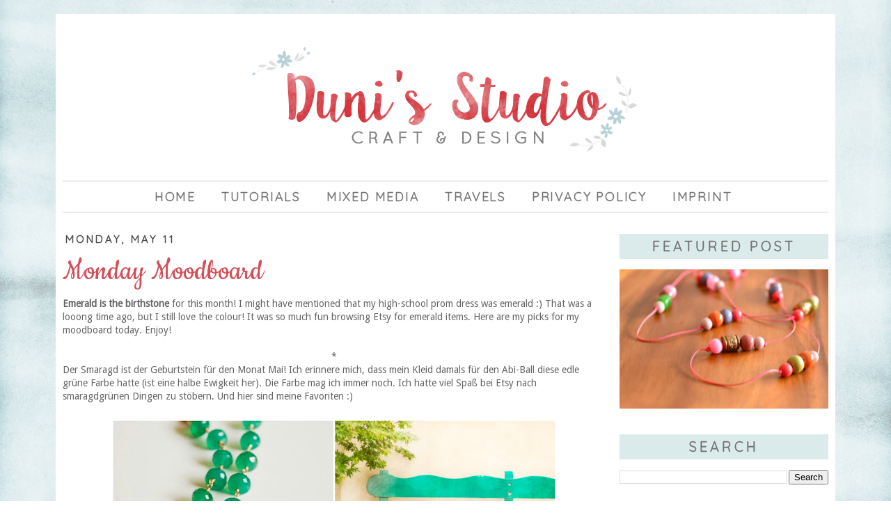

--- FILE ---
content_type: text/html; charset=UTF-8
request_url: https://www.dunistudio.com/2015/05/monday-moodboard_11.html
body_size: 24752
content:
<!DOCTYPE html>
<html dir='ltr' xmlns='http://www.w3.org/1999/xhtml' xmlns:b='http://www.google.com/2005/gml/b' xmlns:data='http://www.google.com/2005/gml/data' xmlns:expr='http://www.google.com/2005/gml/expr'>
<link href='https://fonts.googleapis.com/css?family=Quicksand:400,700|Open+Sans' rel='stylesheet' type='text/css'/>
<link href='https://fonts.googleapis.com/css?family=Cookie' rel='stylesheet' type='text/css'/>
<!-- MailMunch for Duni's Studio -->
<!-- Paste this code right before the </head> tag on every page of your site. -->
<script async='async' data-mailmunch-site-id='262003' id='mailmunch-script' src='//a.mailmunch.co/app/v1/site.js'></script><head>
<link href='https://www.blogger.com/static/v1/widgets/2944754296-widget_css_bundle.css' rel='stylesheet' type='text/css'/>
<meta content='text/html; charset=UTF-8' http-equiv='Content-Type'/>
<meta content='blogger' name='generator'/>
<link href='https://www.dunistudio.com/favicon.ico' rel='icon' type='image/x-icon'/>
<link href='https://www.dunistudio.com/2015/05/monday-moodboard_11.html' rel='canonical'/>
<link rel="alternate" type="application/atom+xml" title="Duni&#39;s Studio - Atom" href="https://www.dunistudio.com/feeds/posts/default" />
<link rel="alternate" type="application/rss+xml" title="Duni&#39;s Studio - RSS" href="https://www.dunistudio.com/feeds/posts/default?alt=rss" />
<link rel="service.post" type="application/atom+xml" title="Duni&#39;s Studio - Atom" href="https://www.blogger.com/feeds/1213335666491748669/posts/default" />

<link rel="alternate" type="application/atom+xml" title="Duni&#39;s Studio - Atom" href="https://www.dunistudio.com/feeds/4682282339990393567/comments/default" />
<!--Can't find substitution for tag [blog.ieCssRetrofitLinks]-->
<link href='https://blogger.googleusercontent.com/img/b/R29vZ2xl/AVvXsEjC2LudLkVueII5ow0X2UV194F3jqhV2XgZWMrlttSXpBcdxLBA8gI-zXSzxkGBi_ammvGBshcpKd8kDeF9WOV1gVSQbInT6FGW8hiCsoorSL6OF8G5g5IW29CsujTYNIloB4NVl2UN6IY/s640/Monday11Collage.jpg' rel='image_src'/>
<meta content='https://www.dunistudio.com/2015/05/monday-moodboard_11.html' property='og:url'/>
<meta content='Monday Moodboard' property='og:title'/>
<meta content='A craft &amp; lifestyle blog which focuses on DIY,  upcycling, mixed media art and promoting an inspired lifestyle.' property='og:description'/>
<meta content='https://blogger.googleusercontent.com/img/b/R29vZ2xl/AVvXsEjC2LudLkVueII5ow0X2UV194F3jqhV2XgZWMrlttSXpBcdxLBA8gI-zXSzxkGBi_ammvGBshcpKd8kDeF9WOV1gVSQbInT6FGW8hiCsoorSL6OF8G5g5IW29CsujTYNIloB4NVl2UN6IY/w1200-h630-p-k-no-nu/Monday11Collage.jpg' property='og:image'/>
<title>Duni's Studio: Monday Moodboard</title>
<style type='text/css'>@font-face{font-family:'Droid Sans';font-style:normal;font-weight:400;font-display:swap;src:url(//fonts.gstatic.com/s/droidsans/v19/SlGVmQWMvZQIdix7AFxXkHNSbRYXags.woff2)format('woff2');unicode-range:U+0000-00FF,U+0131,U+0152-0153,U+02BB-02BC,U+02C6,U+02DA,U+02DC,U+0304,U+0308,U+0329,U+2000-206F,U+20AC,U+2122,U+2191,U+2193,U+2212,U+2215,U+FEFF,U+FFFD;}</style>
<style id='page-skin-1' type='text/css'><!--
/*
-----------------------------------------------
Duni's Studio
Custom Blog Design by Rebekah Louise Designs
www.rebekahlouisedesigns.com
February 2016
----------------------------------------------- */
/* Variable definitions
====================
<Variable name="bgcolor" description="Page Background Color"
type="color" default="#fff">
<Variable name="textcolor" description="Text Color"
type="color" default="#333">
<Variable name="linkcolor" description="Link Color"
type="color" default="#58a">
<Variable name="pagetitlecolor" description="Blog Title Color"
type="color" default="#666">
<Variable name="descriptioncolor" description="Blog Description Color"
type="color" default="#999">
<Variable name="titlecolor" description="Post Title Color"
type="color" default="#c60">
<Variable name="bordercolor" description="Border Color"
type="color" default="#ccc">
<Variable name="sidebarcolor" description="Sidebar Title Color"
type="color" default="#999">
<Variable name="sidebartextcolor" description="Sidebar Text Color"
type="color" default="#666">
<Variable name="visitedlinkcolor" description="Visited Link Color"
type="color" default="#999">
<Variable name="bodyfont" description="Text Font"
type="font" default="normal normal 100% Georgia, Serif">
<Variable name="headerfont" description="Sidebar Title Font"
type="font"
default="normal normal 78% 'Trebuchet MS',Trebuchet,Arial,Verdana,Sans-serif">
<Variable name="pagetitlefont" description="Blog Title Font"
type="font"
default="normal normal 200% Georgia, Serif">
<Variable name="descriptionfont" description="Blog Description Font"
type="font"
default="normal normal 78% 'Trebuchet MS', Trebuchet, Arial, Verdana, Sans-serif">
<Variable name="postfooterfont" description="Post Footer Font"
type="font"
default="normal normal 78% 'Trebuchet MS', Trebuchet, Arial, Verdana, Sans-serif">
<Variable name="startSide" description="Side where text starts in blog language"
type="automatic" default="left">
<Variable name="endSide" description="Side where text ends in blog language"
type="automatic" default="right">
*/
/* Use this with templates/template-twocol.html */
body{
background-image: url(https://blogger.googleusercontent.com/img/b/R29vZ2xl/AVvXsEiKKt0DxFZ44K3vBAhFeb0u62u3xFx5KS-xVi0WHugQld3j7NE-6yzMefj8pVxnj9fw70f3hhO6ah_Cz6apVSqp86OzDZU0D54XAnytfwrJgcTJrR_Ls6piNaMWP4nxvjlgsgN-0k9l3Sw/s16000/background-2.png);
background-repeat: no-repeat;
background-attachment: fixed;
background-position: center;
background-size: cover;
background-color: white;
margin:0;
color:#666666;
font:x-small Georgia Serif;
font-size/* */:/**/small;
font-size: /**/small;
text-align: center;
}
a:link {
color:#afcbce;
text-decoration:none;
}
a:visited {
color:#afcbce;
text-decoration:none;
}
a:hover {
color:#c51b26;
}
a img {
border-width:0;
}
/* Header
-----------------------------------------------
*/
#header-wrapper {
width:1100px;
margin:0 auto 0px;
border:0px solid #cccccc;
}
#header-inner {
background-position: center;
margin-left: auto;
margin-right: auto;
}
#header {
margin: 0px;
border: 0px solid #cccccc;
text-align: center;
color:#666666;
}
#header h1 {
margin:5px 5px 0;
padding:15px 20px .25em;
line-height:1.2em;
text-transform:uppercase;
letter-spacing:.2em;
font: normal normal 200% Georgia, Serif;
}
#header a {
color:#666666;
text-decoration:none;
}
#header a:hover {
color:#666666;
}
#header .description {
margin:0 5px 5px;
padding:0 20px 15px;
max-width:700px;
text-transform:uppercase;
letter-spacing:.2em;
line-height: 1.4em;
font: normal normal 78% 'Trebuchet MS', Trebuchet, Arial, Verdana, Sans-serif;
color: #999999;
}
#header img {
margin-left: auto;
margin-right: auto;
}
/* Outer-Wrapper
----------------------------------------------- */
#outer-wrapper {
width: 1100px;
margin:0 auto;
padding:10px;
text-align:left;
font: normal normal 14px Droid Sans;
margin-top: 20px;
margin-bottom: 20px;
background-color: white;
}
#main-wrapper {
width: 780px;
float: left;
word-wrap: break-word; /* fix for long text breaking sidebar float in IE */
overflow: hidden; /* fix for long non-text content breaking IE sidebar float */
}
#sidebar-wrapper {
width: 300px;
float: right;
word-wrap: break-word; /* fix for long text breaking sidebar float in IE */
overflow: hidden; /* fix for long non-text content breaking IE sidebar float */
}
/* Headings
----------------------------------------------- */
h2 {
margin:1.5em 0 .75em;
line-height: 1.4em;
text-transform:uppercase;
letter-spacing:.2em;
text-align: center;
font-family: 'Quicksand', sans-serif;
-webkit-text-stroke: .5px;
font-size: 20px;
background-color: #dbeaeb;
color: #727272;
padding: 4px;
font-weight: normal;
}
/* Posts
-----------------------------------------------
*/
h2.date-header {
margin:1.5em 0 .5em;
text-align: left;
font-size: 15px;
color: #454545;
background-color: #fff;
padding: none !important;
margin-bottom: -10px !important;
-webkit-text-stroke: 0.5px;
}
.post {
margin:0 0 1.5em;
border-bottom:0px dotted #cccccc;
margin:0 0 1.5em;
padding:0 0 20px;
background-image: url();
background-position: bottom;
background-repeat: no-repeat;
}
.post h3 {
margin:.25em 0 0;
padding:0 0 4px;
font-size:46px;
line-height:1.4em;
color:#d44e57;
font-family: 'Cookie', cursive;
font-weight: normal;
}
.post h3 a, .post h3 a:visited, .post h3 strong {
display:block;
text-decoration:none;
color:#d44e57;
}
.post h3 strong, .post h3 a:hover {
color:#d5d5d5;
}
.post-body {
margin:0 0 .75em;
line-height:1.4em;
}
.post-body blockquote {
line-height:1.3em;
}
.post-footer {
margin: .75em 0;
color:#999999;
text-transform:uppercase;
letter-spacing:.1em;
line-height: 1.4em;
font-family: 'Quicksand', sans-serif;
font-size: 14px;
text-align: center;
border-top: 2px solid #ebebeb;
border-bottom: 2px solid #ebebeb;
padding: 2px;
padding-top: 3px;
-webkit-text-stroke: 0.5px;
}
.comment-link {
margin-left:.6em;
}
.post img, table.tr-caption-container {
padding:4px;
border:0px solid #cccccc;
}
.tr-caption-container img {
border: none;
padding: 0;
}
.post blockquote {
margin:1em 20px;
}
.post blockquote p {
margin:.75em 0;
}
/* Comments
----------------------------------------------- */
#comments h4 {
margin:1em 0;
font-weight: bold;
line-height: 1.4em;
text-transform:uppercase;
letter-spacing:.2em;
color: #999999;
font-family: 'Quicksand', sans-serif;
}
#comments-block {
margin:1em 0 1.5em;
line-height:1.6em;
}
#comments-block .comment-author {
margin:.5em 0;
}
#comments-block .comment-body {
margin:.25em 0 0;
}
#comments-block .comment-footer {
margin:-.25em 0 2em;
line-height: 1.4em;
text-transform:uppercase;
letter-spacing:.1em;
}
#comments-block .comment-body p {
margin:0 0 .75em;
}
.deleted-comment {
font-style:italic;
color:gray;
}
#blog-pager-newer-link {
float: left;
}
#blog-pager-older-link {
float: right;
}
#blog-pager {
text-align: center;
}
.feed-links {
clear: both;
line-height: 2.5em;
}
/* Sidebar Content
----------------------------------------------- */
.sidebar {
color: #666666;
line-height: 1.5em;
}
.sidebar ul {
list-style:none;
margin:0 0 0;
padding:0 0 0;
}
.sidebar li {
margin:0;
padding-top:0;
padding-right:0;
padding-bottom:.25em;
padding-left:15px;
text-indent:-15px;
line-height:1.5em;
}
.main .widget {
border-bottom:1px dotted #cccccc;
margin:0 0 1.5em;
padding:0 0 1.5em;
}
.sidebar .widget {
border-bottom:0px dotted #cccccc;
margin:0 0 1.5em;
padding:0 0 1.5em;
margin-bottom: -20px;
}
.main .Blog {
border-bottom-width: 0;
}
/* Profile
----------------------------------------------- */
.profile-img {
float: left;
margin-top: 0;
margin-right: 5px;
margin-bottom: 5px;
margin-left: 0;
padding: 4px;
border: 1px solid #cccccc;
}
.profile-data {
margin:0;
text-transform:uppercase;
letter-spacing:.1em;
font: normal normal 78% 'Trebuchet MS', Trebuchet, Arial, Verdana, Sans-serif;
color: #999999;
font-weight: bold;
line-height: 1.6em;
}
.profile-datablock {
margin:.5em 0 .5em;
}
.profile-textblock {
margin: 0.5em 0;
line-height: 1.6em;
}
.profile-link {
font: normal normal 78% 'Trebuchet MS', Trebuchet, Arial, Verdana, Sans-serif;
text-transform: uppercase;
letter-spacing: .1em;
}
/* Footer
----------------------------------------------- */
#footer {
clear:both;
margin:0 auto;
padding-top:15px;
padding-bottom: 5px;
text-align: center;
border-top: 1px dashed #ebebeb;
}
.about {
text-align: center;
}
/* Follow By Email
----------------------------------------------- */
.follow-by-email-inner td{
display: block;
width: 100%;
}
.FollowByEmail .follow-by-email-inner .follow-by-email-address{
width: 98%;
height: 32px;
font-size: 13px;
color: #666;
border: 1px solid #ccc;
padding-left: 1%;
margin-bottom: 10px;
}
.FollowByEmail .follow-by-email-inner .follow-by-email-submit{
width: 100%;
margin: 0;
padding: 0;
border: 0;
color: #727272;
background: #dbeaeb;
font-size: 13px;
height: 28px;
z-index: 3;
border-radius: 3px;
}
.follow-by-email-inner .follow-by-email-submit:hover{
background: #d5d5d5;
}
/* Navigation
----------------------------------------------- */
.shop {
color: #d13b45 !important;
}
#NavMenu {
position: relative;
margin: 0 auto;
padding: 0;
border: 0px solid black; /* Change Border Around Navigation */
border-top: 2px solid #ebebeb;
border-bottom: 2px solid #ebebeb;
font-family: 'Quicksand', sans-serif;
-webkit-text-stroke: 0.5px;
text-transform: uppercase;
font-size: 18px;
letter-spacing: 0.1em;
}
#NavMenuleft {
float: none;
margin: 0 auto;
padding: 0; }
#nav {
margin: 0 auto;
padding: 0;
border: 0px solid black;  }
#nav ul {
float: none;
list-style: none;
margin: 0;
padding: 0;
overflow: visible; }
#nav li a, #nav li a:link, #nav li a:visited {
color: #727272; /* Change colour of link */
display: block;
margin: 0;
padding: 10px 15px 10px; /* Change spacing */
}
#nav li a:hover, #nav li a:active {
color: #bed0d8; /* Change color of text on hover over */
margin: 0;
padding: 10px 15px 10px; /* Change Spacing */
text-decoration: none; /* Change to underlined or none for look when hovered over */
}
#nav li li a, #nav li li a:link, #nav li li a:visited {
background: #ffffff;  /* Change background colour of drop down text */
width: 150px;
color: #727272; /* Change colour of text */
float: none;
margin: 0;
padding: 7px 10px; /* Change Spacing */
}
#nav li li a:hover, #nav li li a:active {
background: #f1f1f1; /* background color of drop down items on hover over */
color: #d13b45; /* text color of drop down items on hover over */
padding: 7px 10px; }
#nav li {
float: none;
display: inline-block;
list-style: none;
margin: 0;
padding: 0;
border: 0px solid black; }
#nav li ul { z-index: 9999; position: absolute; left: -999em; height: auto; width: 170px; margin: 0; padding: 0; }
#nav li ul a { width: 140px; }
#nav li ul ul { margin: -32px 0 0 171px; }
#nav li:hover ul ul, #nav li:hover ul ul ul, #nav li.sfhover ul ul, #nav li.sfhover ul ul ul {left: -999em; }
#nav li:hover ul, #nav li li:hover ul, #nav li li li:hover ul, #nav li.sfhover ul, #nav li li.sfhover ul, #nav li li li.sfhover ul { left: auto; }
#nav li:hover, #nav li.sfhover {position: static;}

--></style>
<style type='text/css'>
.sidebar .PopularPosts ul {
counter-reset: popularcount;
margin: 0;
padding: 0;
color: #666666 !important;
}
.sidebar .PopularPosts ul li {
width: 100%;
list-style: none !important;
padding: 0 !important;
margin-bottom: 20px;
position: relative;
border: 0;
color: #666666 !important;
}
.sidebar .PopularPosts .item-thumbnail a {
clip: auto;
display: block;
height: auto;
height: 120px;
}
.sidebar .PopularPosts .item-thumbnail {
width: 100%;
position: relative;
margin-bottom: 15px;
}

.sidebar .PopularPosts .item-thumbnail img {
position: relative;
width: 100%;
height: 120px;
object-fit: cover;
}
.sidebar .PopularPosts .item-title {
font-size: 28px;
font-family: 'Cookie', cursive;
text-align: center;
margin: 0px auto;
padding-bottom: 10px;
border-bottom: 1px solid #ebebeb;
color:#d44e57;
}
.sidebar .PopularPosts .item-title a {
color:#d44e57;
text-decoration: none;
}
.sidebar .PopularPosts .item-snippet {
padding: 10px 15px;
text-align: center;
}
</style>
<link href='https://www.blogger.com/dyn-css/authorization.css?targetBlogID=1213335666491748669&amp;zx=b557f1bb-1fef-42ff-880b-bc4dde4bf2fb' media='none' onload='if(media!=&#39;all&#39;)media=&#39;all&#39;' rel='stylesheet'/><noscript><link href='https://www.blogger.com/dyn-css/authorization.css?targetBlogID=1213335666491748669&amp;zx=b557f1bb-1fef-42ff-880b-bc4dde4bf2fb' rel='stylesheet'/></noscript>
<meta name='google-adsense-platform-account' content='ca-host-pub-1556223355139109'/>
<meta name='google-adsense-platform-domain' content='blogspot.com'/>

</head>
<body>
<div id='outer-wrapper'><div id='wrap2'>
<!-- skip links for text browsers -->
<span id='skiplinks' style='display:none;'>
<a href='#main'>skip to main </a> |
<a href='#sidebar'>skip to sidebar</a>
</span>
<div id='header-wrapper'>
<div class='header section' id='header'><div class='widget Header' data-version='1' id='Header1'>
<div id='header-inner'>
<a href='https://www.dunistudio.com/' style='display: block'>
<img alt='Duni&#39;s Studio' height='229px; ' id='Header1_headerimg' src='https://blogger.googleusercontent.com/img/b/R29vZ2xl/AVvXsEhMpds1hS5e_numtPnA0yzec_a1cuKaqkSG3BxxHcLtoQoH56lYr9oMAmuDC95Ix3NHrC327F2s3UwJH2HGpw-vz3Jsd9HKcWE1kNX0aaJ9zUjNRLJGqJZXgsefCKzXE1aGTBy806q1En8/s1100-r/header+one.png' style='display: block' width='1100px; '/>
</a>
</div>
</div><div class='widget HTML' data-version='1' id='HTML2'>
<div class='widget-content'>
<!-- start navmenu -->
<div id='NavMenu'>
<div id='NavMenuleft'>
<ul id='nav'>
<li><a href='https://www.dunistudio.com/'>Home</a></li>
<li><a href='https://www.dunistudio.com/search/label/tutorial'>Tutorials</a>
<ul>
<li><a href='https://www.dunistudio.com/search/label/fashion'>Fashion</a></li>
<li><a href='https://www.dunistudio.com/search/label/seasonal'>Seasonal</a></li>
<li><a href='https://www.dunistudio.com/search/label/craft'>Craft</a></li>
</ul>
</li>
<li><a href='https://www.dunistudio.com/search/label/mixed media'>Mixed Media</a></li>
<li><a href='https://www.dunistudio.com/search/label/dunitravels'>Travels</a></li>
<li><a href='https://www.dunistudio.com/p/meet-duni.html'>privacy policy</a></li>
<li><a 
href='http://www.dunistudio.com/2012/07/become-sponsor.html'>imprint</a></li>
<li></li>
</ul>

<!-- ADD MORE CATEGORIES HERE -->

</div>
</div> 
<!-- end navmenu -->
</div>
<div class='clear'></div>
</div></div>
</div>
<div id='content-wrapper'>
<div id='crosscol-wrapper' style='text-align:center'>
<div class='crosscol no-items section' id='crosscol'></div>
</div>
<div id='main-wrapper'>
<div class='main section' id='main'><div class='widget Blog' data-version='1' id='Blog1'>
<div class='blog-posts hfeed'>
<!--Can't find substitution for tag [defaultAdStart]-->

<div class="date-outer">
<h2 class='date-header'><span>Monday, May 11</span></h2>

<div class="date-posts">
<div class='post-outer'>
<div class='post hentry' itemprop='blogPost' itemscope='itemscope' itemtype='http://schema.org/BlogPosting'>
<meta content='https://blogger.googleusercontent.com/img/b/R29vZ2xl/AVvXsEjC2LudLkVueII5ow0X2UV194F3jqhV2XgZWMrlttSXpBcdxLBA8gI-zXSzxkGBi_ammvGBshcpKd8kDeF9WOV1gVSQbInT6FGW8hiCsoorSL6OF8G5g5IW29CsujTYNIloB4NVl2UN6IY/s640/Monday11Collage.jpg' itemprop='image_url'/>
<meta content='1213335666491748669' itemprop='blogId'/>
<meta content='4682282339990393567' itemprop='postId'/>
<a name='4682282339990393567'></a>
<h3 class='post-title entry-title' itemprop='name'>
Monday Moodboard
</h3>
<div class='post-header'>
<div class='post-header-line-1'></div>
</div>
<div class='post-body entry-content' id='post-body-4682282339990393567' itemprop='description articleBody'>
<b>Emerald is the birthstone</b> for this month!
 I might have mentioned that my high-school prom dress was emerald :) That was a looong time ago, 
but I still love the colour! It was so much fun browsing Etsy for 
emerald items. Here are my picks for my moodboard today. Enjoy!<br />
<br />
<div style="text-align: center;">
*</div>
Der Smaragd ist der Geburtstein für den Monat Mai! Ich erinnere mich, dass mein Kleid damals für den Abi-Ball diese edle grüne Farbe hatte (ist eine halbe Ewigkeit her). Die Farbe mag ich immer noch. Ich hatte viel Spaß bei Etsy nach 
smaragdgrünen Dingen zu stöbern. Und hier sind meine Favoriten :)<br />
<br />
<div class="separator" style="clear: both; text-align: center;">
<a href="https://blogger.googleusercontent.com/img/b/R29vZ2xl/AVvXsEjC2LudLkVueII5ow0X2UV194F3jqhV2XgZWMrlttSXpBcdxLBA8gI-zXSzxkGBi_ammvGBshcpKd8kDeF9WOV1gVSQbInT6FGW8hiCsoorSL6OF8G5g5IW29CsujTYNIloB4NVl2UN6IY/s1600/Monday11Collage.jpg" imageanchor="1" style="margin-left: 1em; margin-right: 1em;"><img border="0" height="640" src="https://blogger.googleusercontent.com/img/b/R29vZ2xl/AVvXsEjC2LudLkVueII5ow0X2UV194F3jqhV2XgZWMrlttSXpBcdxLBA8gI-zXSzxkGBi_ammvGBshcpKd8kDeF9WOV1gVSQbInT6FGW8hiCsoorSL6OF8G5g5IW29CsujTYNIloB4NVl2UN6IY/s640/Monday11Collage.jpg" width="640" /></a></div>
<div style="text-align: center;">
<a href="https://www.etsy.com/shop/OhKuol" target="_blank">1 </a>-- <a href="https://www.etsy.com/shop/ArtbySparrowHouse" target="_blank">2</a> -- <a href="https://www.etsy.com/shop/PhotosbyMarilyn" target="_blank">3</a> -- <a href="https://www.etsy.com/shop/Parisxox" target="_blank">4</a></div>
<div style='clear: both;'></div>
</div>
<div class='post-footer'>
<div class='post-footer-line post-footer-line-1'><span class='post-author vcard'>
Posted by
<span class='fn' itemprop='author' itemscope='itemscope' itemtype='http://schema.org/Person'>
<meta content='https://www.blogger.com/profile/14273071467750510363' itemprop='url'/>
<a class='g-profile' href='https://www.blogger.com/profile/14273071467750510363' rel='author' title='author profile'>
<span itemprop='name'>Duni</span>
</a>
</span>
</span>
<span class='post-comment-link'>
</span>
<span class='post-icons'>
</span>
<span class='post-labels'>
labels:
<a href='https://www.dunistudio.com/search/label/collage' rel='tag'>collage</a>,
<a href='https://www.dunistudio.com/search/label/emerald' rel='tag'>emerald</a>,
<a href='https://www.dunistudio.com/search/label/Etsy' rel='tag'>Etsy</a>,
<a href='https://www.dunistudio.com/search/label/Mai' rel='tag'>Mai</a>,
<a href='https://www.dunistudio.com/search/label/May%20birthstone' rel='tag'>May birthstone</a>,
<a href='https://www.dunistudio.com/search/label/Monday%20Moodboard' rel='tag'>Monday Moodboard</a>,
<a href='https://www.dunistudio.com/search/label/Smaragd' rel='tag'>Smaragd</a>
</span>
</div>
<div class='post-footer-line post-footer-line-2'></div>
<div class='post-footer-line post-footer-line-3'></div>
</div>
</div>
<div class='comments' id='comments'>
<a name='comments'></a>
<h4>22 comments:</h4>
<div class='comments-content'>
<script async='async' src='' type='text/javascript'></script>
<script type='text/javascript'>
(function() {
var items = null;
var msgs = null;
var config = {};

// <![CDATA[
var cursor = null;
if (items && items.length > 0) {
cursor = parseInt(items[items.length - 1].timestamp) + 1;
}

var bodyFromEntry = function(entry) {
if (entry.gd$extendedProperty) {
for (var k in entry.gd$extendedProperty) {
if (entry.gd$extendedProperty[k].name == 'blogger.contentRemoved') {
return '<span class="deleted-comment">' + entry.content.$t + '</span>';
}
}
}
return entry.content.$t;
}

var parse = function(data) {
cursor = null;
var comments = [];
if (data && data.feed && data.feed.entry) {
for (var i = 0, entry; entry = data.feed.entry[i]; i++) {
var comment = {};
// comment ID, parsed out of the original id format
var id = /blog-(\d+).post-(\d+)/.exec(entry.id.$t);
comment.id = id ? id[2] : null;
comment.body = bodyFromEntry(entry);
comment.timestamp = Date.parse(entry.published.$t) + '';
if (entry.author && entry.author.constructor === Array) {
var auth = entry.author[0];
if (auth) {
comment.author = {
name: (auth.name ? auth.name.$t : undefined),
profileUrl: (auth.uri ? auth.uri.$t : undefined),
avatarUrl: (auth.gd$image ? auth.gd$image.src : undefined)
};
}
}
if (entry.link) {
if (entry.link[2]) {
comment.link = comment.permalink = entry.link[2].href;
}
if (entry.link[3]) {
var pid = /.*comments\/default\/(\d+)\?.*/.exec(entry.link[3].href);
if (pid && pid[1]) {
comment.parentId = pid[1];
}
}
}
comment.deleteclass = 'item-control blog-admin';
if (entry.gd$extendedProperty) {
for (var k in entry.gd$extendedProperty) {
if (entry.gd$extendedProperty[k].name == 'blogger.itemClass') {
comment.deleteclass += ' ' + entry.gd$extendedProperty[k].value;
} else if (entry.gd$extendedProperty[k].name == 'blogger.displayTime') {
comment.displayTime = entry.gd$extendedProperty[k].value;
}
}
}
comments.push(comment);
}
}
return comments;
};

var paginator = function(callback) {
if (hasMore()) {
var url = config.feed + '?alt=json&v=2&orderby=published&reverse=false&max-results=50';
if (cursor) {
url += '&published-min=' + new Date(cursor).toISOString();
}
window.bloggercomments = function(data) {
var parsed = parse(data);
cursor = parsed.length < 50 ? null
: parseInt(parsed[parsed.length - 1].timestamp) + 1
callback(parsed);
window.bloggercomments = null;
}
url += '&callback=bloggercomments';
var script = document.createElement('script');
script.type = 'text/javascript';
script.src = url;
document.getElementsByTagName('head')[0].appendChild(script);
}
};
var hasMore = function() {
return !!cursor;
};
var getMeta = function(key, comment) {
if ('iswriter' == key) {
var matches = !!comment.author
&& comment.author.name == config.authorName
&& comment.author.profileUrl == config.authorUrl;
return matches ? 'true' : '';
} else if ('deletelink' == key) {
return config.baseUri + '/delete-comment.g?blogID='
+ config.blogId + '&postID=' + comment.id;
} else if ('deleteclass' == key) {
return comment.deleteclass;
}
return '';
};

var replybox = null;
var replyUrlParts = null;
var replyParent = undefined;

var onReply = function(commentId, domId) {
if (replybox == null) {
// lazily cache replybox, and adjust to suit this style:
replybox = document.getElementById('comment-editor');
if (replybox != null) {
replybox.height = '250px';
replybox.style.display = 'block';
replyUrlParts = replybox.src.split('#');
}
}
if (replybox && (commentId !== replyParent)) {
document.getElementById(domId).insertBefore(replybox, null);
replybox.src = replyUrlParts[0]
+ (commentId ? '&parentID=' + commentId : '')
+ '#' + replyUrlParts[1];
replyParent = commentId;
}
};

var hash = (window.location.hash || '#').substring(1);
var startThread, targetComment;
if (/^comment-form_/.test(hash)) {
startThread = hash.substring('comment-form_'.length);
} else if (/^c[0-9]+$/.test(hash)) {
targetComment = hash.substring(1);
}

// Configure commenting API:
var configJso = {
'maxDepth': config.maxThreadDepth
};
var provider = {
'id': config.postId,
'data': items,
'loadNext': paginator,
'hasMore': hasMore,
'getMeta': getMeta,
'onReply': onReply,
'rendered': true,
'initComment': targetComment,
'initReplyThread': startThread,
'config': configJso,
'messages': msgs
};

var render = function() {
if (window.goog && window.goog.comments) {
var holder = document.getElementById('comment-holder');
window.goog.comments.render(holder, provider);
}
};

// render now, or queue to render when library loads:
if (window.goog && window.goog.comments) {
render();
} else {
window.goog = window.goog || {};
window.goog.comments = window.goog.comments || {};
window.goog.comments.loadQueue = window.goog.comments.loadQueue || [];
window.goog.comments.loadQueue.push(render);
}
})();
// ]]>
</script>
<div id='comment-holder'>
<div class="comment-thread toplevel-thread"><ol id="top-ra"><li class="comment" id="c8945474792166054985"><div class="avatar-image-container"><img src="" alt=""/></div><div class="comment-block"><div class="comment-header"><cite class="user"><a href="https://www.blogger.com/profile/11941695597189182163" rel="nofollow">SelbstgemachteDinge</a></cite><span class="icon user "></span><span class="datetime secondary-text"><a rel="nofollow" href="https://www.dunistudio.com/2015/05/monday-moodboard_11.html?showComment=1431324772947#c8945474792166054985">May 11, 2015</a></span></div><p class="comment-content">Liebe Duni,<br>Smaragdgrün war eigentlich noch nie meine Farbe (ich bin auch kein Maikind *lach*). Doch in deiner Collage gefällt&#180;s mir richtig gut.<br>Einen schönen Wochenstart,<br>Manuela</p><span class="comment-actions secondary-text"><a class="comment-reply" target="_self" data-comment-id="8945474792166054985">Reply</a><span class="item-control blog-admin blog-admin pid-440425787"><a target="_self" href="https://www.blogger.com/comment/delete/1213335666491748669/8945474792166054985">Delete</a></span></span></div><div class="comment-replies"><div id="c8945474792166054985-rt" class="comment-thread inline-thread hidden"><span class="thread-toggle thread-expanded"><span class="thread-arrow"></span><span class="thread-count"><a target="_self">Replies</a></span></span><ol id="c8945474792166054985-ra" class="thread-chrome thread-expanded"><div></div><div id="c8945474792166054985-continue" class="continue"><a class="comment-reply" target="_self" data-comment-id="8945474792166054985">Reply</a></div></ol></div></div><div class="comment-replybox-single" id="c8945474792166054985-ce"></div></li><li class="comment" id="c7761100729547521514"><div class="avatar-image-container"><img src="" alt=""/></div><div class="comment-block"><div class="comment-header"><cite class="user"><a href="https://www.blogger.com/profile/07837277166309117489" rel="nofollow">WE</a></cite><span class="icon user "></span><span class="datetime secondary-text"><a rel="nofollow" href="https://www.dunistudio.com/2015/05/monday-moodboard_11.html?showComment=1431328534831#c7761100729547521514">May 11, 2015</a></span></div><p class="comment-content">Looks great, Duni</p><span class="comment-actions secondary-text"><a class="comment-reply" target="_self" data-comment-id="7761100729547521514">Reply</a><span class="item-control blog-admin blog-admin pid-261346799"><a target="_self" href="https://www.blogger.com/comment/delete/1213335666491748669/7761100729547521514">Delete</a></span></span></div><div class="comment-replies"><div id="c7761100729547521514-rt" class="comment-thread inline-thread hidden"><span class="thread-toggle thread-expanded"><span class="thread-arrow"></span><span class="thread-count"><a target="_self">Replies</a></span></span><ol id="c7761100729547521514-ra" class="thread-chrome thread-expanded"><div></div><div id="c7761100729547521514-continue" class="continue"><a class="comment-reply" target="_self" data-comment-id="7761100729547521514">Reply</a></div></ol></div></div><div class="comment-replybox-single" id="c7761100729547521514-ce"></div></li><li class="comment" id="c159357566354612108"><div class="avatar-image-container"><img src="" alt=""/></div><div class="comment-block"><div class="comment-header"><cite class="user"><a href="https://www.blogger.com/profile/16997229848143794767" rel="nofollow">Seraphinas Phantasie</a></cite><span class="icon user "></span><span class="datetime secondary-text"><a rel="nofollow" href="https://www.dunistudio.com/2015/05/monday-moodboard_11.html?showComment=1431331735372#c159357566354612108">May 11, 2015</a></span></div><p class="comment-content">Hallo liebe Duni,<br>ich mag dieses kühle Grün auch sehr gern und Dein Moodboard ist bezaubernd.<br>Viele liebe Grüße, Synnöve</p><span class="comment-actions secondary-text"><a class="comment-reply" target="_self" data-comment-id="159357566354612108">Reply</a><span class="item-control blog-admin blog-admin pid-770758112"><a target="_self" href="https://www.blogger.com/comment/delete/1213335666491748669/159357566354612108">Delete</a></span></span></div><div class="comment-replies"><div id="c159357566354612108-rt" class="comment-thread inline-thread hidden"><span class="thread-toggle thread-expanded"><span class="thread-arrow"></span><span class="thread-count"><a target="_self">Replies</a></span></span><ol id="c159357566354612108-ra" class="thread-chrome thread-expanded"><div></div><div id="c159357566354612108-continue" class="continue"><a class="comment-reply" target="_self" data-comment-id="159357566354612108">Reply</a></div></ol></div></div><div class="comment-replybox-single" id="c159357566354612108-ce"></div></li><li class="comment" id="c3420805652631384912"><div class="avatar-image-container"><img src="" alt=""/></div><div class="comment-block"><div class="comment-header"><cite class="user"><a href="https://www.blogger.com/profile/12886333496997952719" rel="nofollow">Ann</a></cite><span class="icon user "></span><span class="datetime secondary-text"><a rel="nofollow" href="https://www.dunistudio.com/2015/05/monday-moodboard_11.html?showComment=1431340223219#c3420805652631384912">May 11, 2015</a></span></div><p class="comment-content">Emerald is a pretty color. You found some good pictures to match the theme. Love the cat picture</p><span class="comment-actions secondary-text"><a class="comment-reply" target="_self" data-comment-id="3420805652631384912">Reply</a><span class="item-control blog-admin blog-admin pid-355382118"><a target="_self" href="https://www.blogger.com/comment/delete/1213335666491748669/3420805652631384912">Delete</a></span></span></div><div class="comment-replies"><div id="c3420805652631384912-rt" class="comment-thread inline-thread hidden"><span class="thread-toggle thread-expanded"><span class="thread-arrow"></span><span class="thread-count"><a target="_self">Replies</a></span></span><ol id="c3420805652631384912-ra" class="thread-chrome thread-expanded"><div></div><div id="c3420805652631384912-continue" class="continue"><a class="comment-reply" target="_self" data-comment-id="3420805652631384912">Reply</a></div></ol></div></div><div class="comment-replybox-single" id="c3420805652631384912-ce"></div></li><li class="comment" id="c2718198984925741511"><div class="avatar-image-container"><img src="" alt=""/></div><div class="comment-block"><div class="comment-header"><cite class="user"><a href="https://www.blogger.com/profile/16991679202898520046" rel="nofollow">Toni</a></cite><span class="icon user "></span><span class="datetime secondary-text"><a rel="nofollow" href="https://www.dunistudio.com/2015/05/monday-moodboard_11.html?showComment=1431341018002#c2718198984925741511">May 11, 2015</a></span></div><p class="comment-content">Hey du! der Post und auch dein Blog sind echt wunderschön *-*<br>Ich mag es total wie du schreibst!<br>Vielleicht hast du ja Lust bei meiner Blogvorstellung mitzumachen?<br>http://streetstylefashiion.blogspot.de/2015/04/blogvorstellung-5-monate-blogger.html<br>Ich würde mich sehr freuen!<br>Liebste Grüße deine Elsa &#10084;&#65039;</p><span class="comment-actions secondary-text"><a class="comment-reply" target="_self" data-comment-id="2718198984925741511">Reply</a><span class="item-control blog-admin blog-admin pid-1035690397"><a target="_self" href="https://www.blogger.com/comment/delete/1213335666491748669/2718198984925741511">Delete</a></span></span></div><div class="comment-replies"><div id="c2718198984925741511-rt" class="comment-thread inline-thread hidden"><span class="thread-toggle thread-expanded"><span class="thread-arrow"></span><span class="thread-count"><a target="_self">Replies</a></span></span><ol id="c2718198984925741511-ra" class="thread-chrome thread-expanded"><div></div><div id="c2718198984925741511-continue" class="continue"><a class="comment-reply" target="_self" data-comment-id="2718198984925741511">Reply</a></div></ol></div></div><div class="comment-replybox-single" id="c2718198984925741511-ce"></div></li><li class="comment" id="c6421398789903043188"><div class="avatar-image-container"><img src="" alt=""/></div><div class="comment-block"><div class="comment-header"><cite class="user"><a href="https://www.blogger.com/profile/09448273777508831649" rel="nofollow">AntiquityTravelers</a></cite><span class="icon user "></span><span class="datetime secondary-text"><a rel="nofollow" href="https://www.dunistudio.com/2015/05/monday-moodboard_11.html?showComment=1431345076790#c6421398789903043188">May 11, 2015</a></span></div><p class="comment-content">ooooooh! green my favorite color ... especially when it is royal in an emerald shade. Loving the kitty peeking through :)</p><span class="comment-actions secondary-text"><a class="comment-reply" target="_self" data-comment-id="6421398789903043188">Reply</a><span class="item-control blog-admin blog-admin pid-1929522093"><a target="_self" href="https://www.blogger.com/comment/delete/1213335666491748669/6421398789903043188">Delete</a></span></span></div><div class="comment-replies"><div id="c6421398789903043188-rt" class="comment-thread inline-thread hidden"><span class="thread-toggle thread-expanded"><span class="thread-arrow"></span><span class="thread-count"><a target="_self">Replies</a></span></span><ol id="c6421398789903043188-ra" class="thread-chrome thread-expanded"><div></div><div id="c6421398789903043188-continue" class="continue"><a class="comment-reply" target="_self" data-comment-id="6421398789903043188">Reply</a></div></ol></div></div><div class="comment-replybox-single" id="c6421398789903043188-ce"></div></li><li class="comment" id="c6343760457061485929"><div class="avatar-image-container"><img src="" alt=""/></div><div class="comment-block"><div class="comment-header"><cite class="user"><a href="https://www.blogger.com/profile/17032843899011525942" rel="nofollow">Eugenie</a></cite><span class="icon user "></span><span class="datetime secondary-text"><a rel="nofollow" href="https://www.dunistudio.com/2015/05/monday-moodboard_11.html?showComment=1431346904238#c6343760457061485929">May 11, 2015</a></span></div><p class="comment-content">My favourite colour, too! I am off to take a closer look at the jewelry shop.</p><span class="comment-actions secondary-text"><a class="comment-reply" target="_self" data-comment-id="6343760457061485929">Reply</a><span class="item-control blog-admin blog-admin pid-470982352"><a target="_self" href="https://www.blogger.com/comment/delete/1213335666491748669/6343760457061485929">Delete</a></span></span></div><div class="comment-replies"><div id="c6343760457061485929-rt" class="comment-thread inline-thread hidden"><span class="thread-toggle thread-expanded"><span class="thread-arrow"></span><span class="thread-count"><a target="_self">Replies</a></span></span><ol id="c6343760457061485929-ra" class="thread-chrome thread-expanded"><div></div><div id="c6343760457061485929-continue" class="continue"><a class="comment-reply" target="_self" data-comment-id="6343760457061485929">Reply</a></div></ol></div></div><div class="comment-replybox-single" id="c6343760457061485929-ce"></div></li><li class="comment" id="c6167375866215012440"><div class="avatar-image-container"><img src="" alt=""/></div><div class="comment-block"><div class="comment-header"><cite class="user"><a href="https://www.blogger.com/profile/09457158992358038035" rel="nofollow">Your Invisible Crown</a></cite><span class="icon user "></span><span class="datetime secondary-text"><a rel="nofollow" href="https://www.dunistudio.com/2015/05/monday-moodboard_11.html?showComment=1431349208876#c6167375866215012440">May 11, 2015</a></span></div><p class="comment-content">That cat photo is a great capture, I never manage to get a good shot of my mums cats. </p><span class="comment-actions secondary-text"><a class="comment-reply" target="_self" data-comment-id="6167375866215012440">Reply</a><span class="item-control blog-admin blog-admin pid-1503696270"><a target="_self" href="https://www.blogger.com/comment/delete/1213335666491748669/6167375866215012440">Delete</a></span></span></div><div class="comment-replies"><div id="c6167375866215012440-rt" class="comment-thread inline-thread hidden"><span class="thread-toggle thread-expanded"><span class="thread-arrow"></span><span class="thread-count"><a target="_self">Replies</a></span></span><ol id="c6167375866215012440-ra" class="thread-chrome thread-expanded"><div></div><div id="c6167375866215012440-continue" class="continue"><a class="comment-reply" target="_self" data-comment-id="6167375866215012440">Reply</a></div></ol></div></div><div class="comment-replybox-single" id="c6167375866215012440-ce"></div></li><li class="comment" id="c3225181966927122735"><div class="avatar-image-container"><img src="" alt=""/></div><div class="comment-block"><div class="comment-header"><cite class="user"><a href="https://www.blogger.com/profile/14740379217348599915" rel="nofollow">Claudia</a></cite><span class="icon user "></span><span class="datetime secondary-text"><a rel="nofollow" href="https://www.dunistudio.com/2015/05/monday-moodboard_11.html?showComment=1431352313351#c3225181966927122735">May 11, 2015</a></span></div><p class="comment-content">Liebste Duni,<br>das sind wunderschöne Bilder, am besten finde ich aber das mit dem Katerchen :O)<br>Ich wünsch Dir noch einen wunderschönen Nachmittag!<br>&#9829; Allerliebste Grüße, Claudia &#9829; </p><span class="comment-actions secondary-text"><a class="comment-reply" target="_self" data-comment-id="3225181966927122735">Reply</a><span class="item-control blog-admin blog-admin pid-1980357658"><a target="_self" href="https://www.blogger.com/comment/delete/1213335666491748669/3225181966927122735">Delete</a></span></span></div><div class="comment-replies"><div id="c3225181966927122735-rt" class="comment-thread inline-thread hidden"><span class="thread-toggle thread-expanded"><span class="thread-arrow"></span><span class="thread-count"><a target="_self">Replies</a></span></span><ol id="c3225181966927122735-ra" class="thread-chrome thread-expanded"><div></div><div id="c3225181966927122735-continue" class="continue"><a class="comment-reply" target="_self" data-comment-id="3225181966927122735">Reply</a></div></ol></div></div><div class="comment-replybox-single" id="c3225181966927122735-ce"></div></li><li class="comment" id="c1739860335298187617"><div class="avatar-image-container"><img src="" alt=""/></div><div class="comment-block"><div class="comment-header"><cite class="user"><a href="https://www.blogger.com/profile/02458408281343059241" rel="nofollow">Flöckchenliebe</a></cite><span class="icon user "></span><span class="datetime secondary-text"><a rel="nofollow" href="https://www.dunistudio.com/2015/05/monday-moodboard_11.html?showComment=1431352726753#c1739860335298187617">May 11, 2015</a></span></div><p class="comment-content">Liebe Duni,<br>Smaragdgrün habe ich früher auch oft getragen. :-)<br>Ich mag die Farbe eigentlich auch immer noch. Meine Tochter hat sich am Samstag Turnschuhe in dieser Farbe gekauft.<br>Duni, ich suche schon eine Weile nach genau so einer Kette. Kannst Du mir sagen, in welchem Shop ich sie finde? Am liebsten wäre es mir natürlich, wenn ich sie bei Dawanda oder einem anderen &quot;deutschen&quot; Shop finden könnte.<br>Liebe Grüße, ich wünsche Dir eine schöne Woche!<br>ANi</p><span class="comment-actions secondary-text"><a class="comment-reply" target="_self" data-comment-id="1739860335298187617">Reply</a><span class="item-control blog-admin blog-admin pid-1858449719"><a target="_self" href="https://www.blogger.com/comment/delete/1213335666491748669/1739860335298187617">Delete</a></span></span></div><div class="comment-replies"><div id="c1739860335298187617-rt" class="comment-thread inline-thread hidden"><span class="thread-toggle thread-expanded"><span class="thread-arrow"></span><span class="thread-count"><a target="_self">Replies</a></span></span><ol id="c1739860335298187617-ra" class="thread-chrome thread-expanded"><div></div><div id="c1739860335298187617-continue" class="continue"><a class="comment-reply" target="_self" data-comment-id="1739860335298187617">Reply</a></div></ol></div></div><div class="comment-replybox-single" id="c1739860335298187617-ce"></div></li><li class="comment" id="c1733169715073307825"><div class="avatar-image-container"><img src="" alt=""/></div><div class="comment-block"><div class="comment-header"><cite class="user"><a href="https://www.blogger.com/profile/11978050087934003216" rel="nofollow">Paige @ Little Nostalgia</a></cite><span class="icon user "></span><span class="datetime secondary-text"><a rel="nofollow" href="https://www.dunistudio.com/2015/05/monday-moodboard_11.html?showComment=1431354782485#c1733169715073307825">May 11, 2015</a></span></div><p class="comment-content">Emerald green is one of my favorite colors. If I ever have a studio outside the house, it will have an emerald sofa. :-)</p><span class="comment-actions secondary-text"><a class="comment-reply" target="_self" data-comment-id="1733169715073307825">Reply</a><span class="item-control blog-admin blog-admin pid-2052676492"><a target="_self" href="https://www.blogger.com/comment/delete/1213335666491748669/1733169715073307825">Delete</a></span></span></div><div class="comment-replies"><div id="c1733169715073307825-rt" class="comment-thread inline-thread hidden"><span class="thread-toggle thread-expanded"><span class="thread-arrow"></span><span class="thread-count"><a target="_self">Replies</a></span></span><ol id="c1733169715073307825-ra" class="thread-chrome thread-expanded"><div></div><div id="c1733169715073307825-continue" class="continue"><a class="comment-reply" target="_self" data-comment-id="1733169715073307825">Reply</a></div></ol></div></div><div class="comment-replybox-single" id="c1733169715073307825-ce"></div></li><li class="comment" id="c6350222095289249708"><div class="avatar-image-container"><img src="" alt=""/></div><div class="comment-block"><div class="comment-header"><cite class="user"><a href="https://www.blogger.com/profile/11200441034267532187" rel="nofollow">Miss Val&#39;s Creations</a></cite><span class="icon user "></span><span class="datetime secondary-text"><a rel="nofollow" href="https://www.dunistudio.com/2015/05/monday-moodboard_11.html?showComment=1431360878065#c6350222095289249708">May 11, 2015</a></span></div><p class="comment-content">Beautiful emerald finds. The cat photo is adorable. :)</p><span class="comment-actions secondary-text"><a class="comment-reply" target="_self" data-comment-id="6350222095289249708">Reply</a><span class="item-control blog-admin blog-admin pid-1811591349"><a target="_self" href="https://www.blogger.com/comment/delete/1213335666491748669/6350222095289249708">Delete</a></span></span></div><div class="comment-replies"><div id="c6350222095289249708-rt" class="comment-thread inline-thread hidden"><span class="thread-toggle thread-expanded"><span class="thread-arrow"></span><span class="thread-count"><a target="_self">Replies</a></span></span><ol id="c6350222095289249708-ra" class="thread-chrome thread-expanded"><div></div><div id="c6350222095289249708-continue" class="continue"><a class="comment-reply" target="_self" data-comment-id="6350222095289249708">Reply</a></div></ol></div></div><div class="comment-replybox-single" id="c6350222095289249708-ce"></div></li><li class="comment" id="c7962787886932810267"><div class="avatar-image-container"><img src="" alt=""/></div><div class="comment-block"><div class="comment-header"><cite class="user"><a href="https://www.blogger.com/profile/14950702632988630056" rel="nofollow">byTheArtBug</a></cite><span class="icon user "></span><span class="datetime secondary-text"><a rel="nofollow" href="https://www.dunistudio.com/2015/05/monday-moodboard_11.html?showComment=1431360951150#c7962787886932810267">May 11, 2015</a></span></div><p class="comment-content">Love Emerald Green, one of the best shades of green! Lovely finds:)</p><span class="comment-actions secondary-text"><a class="comment-reply" target="_self" data-comment-id="7962787886932810267">Reply</a><span class="item-control blog-admin blog-admin pid-31028796"><a target="_self" href="https://www.blogger.com/comment/delete/1213335666491748669/7962787886932810267">Delete</a></span></span></div><div class="comment-replies"><div id="c7962787886932810267-rt" class="comment-thread inline-thread hidden"><span class="thread-toggle thread-expanded"><span class="thread-arrow"></span><span class="thread-count"><a target="_self">Replies</a></span></span><ol id="c7962787886932810267-ra" class="thread-chrome thread-expanded"><div></div><div id="c7962787886932810267-continue" class="continue"><a class="comment-reply" target="_self" data-comment-id="7962787886932810267">Reply</a></div></ol></div></div><div class="comment-replybox-single" id="c7962787886932810267-ce"></div></li><li class="comment" id="c5095998951139703858"><div class="avatar-image-container"><img src="" alt=""/></div><div class="comment-block"><div class="comment-header"><cite class="user">Anonymous</cite><span class="icon user "></span><span class="datetime secondary-text"><a rel="nofollow" href="https://www.dunistudio.com/2015/05/monday-moodboard_11.html?showComment=1431364789788#c5095998951139703858">May 11, 2015</a></span></div><p class="comment-content">Love the necklace, I&#39;m a huge fan of pops of color in jewelry. Of course the kitty cat is pretty adorable, too!</p><span class="comment-actions secondary-text"><a class="comment-reply" target="_self" data-comment-id="5095998951139703858">Reply</a><span class="item-control blog-admin blog-admin pid-1944115626"><a target="_self" href="https://www.blogger.com/comment/delete/1213335666491748669/5095998951139703858">Delete</a></span></span></div><div class="comment-replies"><div id="c5095998951139703858-rt" class="comment-thread inline-thread hidden"><span class="thread-toggle thread-expanded"><span class="thread-arrow"></span><span class="thread-count"><a target="_self">Replies</a></span></span><ol id="c5095998951139703858-ra" class="thread-chrome thread-expanded"><div></div><div id="c5095998951139703858-continue" class="continue"><a class="comment-reply" target="_self" data-comment-id="5095998951139703858">Reply</a></div></ol></div></div><div class="comment-replybox-single" id="c5095998951139703858-ce"></div></li><li class="comment" id="c7983460597322402452"><div class="avatar-image-container"><img src="" alt=""/></div><div class="comment-block"><div class="comment-header"><cite class="user">Anonymous</cite><span class="icon user "></span><span class="datetime secondary-text"><a rel="nofollow" href="https://www.dunistudio.com/2015/05/monday-moodboard_11.html?showComment=1431364795367#c7983460597322402452">May 11, 2015</a></span></div><p class="comment-content">Love the necklace, I&#39;m a huge fan of pops of color in jewelry. Of course the kitty cat is pretty adorable, too!</p><span class="comment-actions secondary-text"><a class="comment-reply" target="_self" data-comment-id="7983460597322402452">Reply</a><span class="item-control blog-admin blog-admin pid-1944115626"><a target="_self" href="https://www.blogger.com/comment/delete/1213335666491748669/7983460597322402452">Delete</a></span></span></div><div class="comment-replies"><div id="c7983460597322402452-rt" class="comment-thread inline-thread hidden"><span class="thread-toggle thread-expanded"><span class="thread-arrow"></span><span class="thread-count"><a target="_self">Replies</a></span></span><ol id="c7983460597322402452-ra" class="thread-chrome thread-expanded"><div></div><div id="c7983460597322402452-continue" class="continue"><a class="comment-reply" target="_self" data-comment-id="7983460597322402452">Reply</a></div></ol></div></div><div class="comment-replybox-single" id="c7983460597322402452-ce"></div></li><li class="comment" id="c7411729677129070152"><div class="avatar-image-container"><img src="" alt=""/></div><div class="comment-block"><div class="comment-header"><cite class="user"><a href="https://www.blogger.com/profile/08176159532063740139" rel="nofollow">Natashalh</a></cite><span class="icon user "></span><span class="datetime secondary-text"><a rel="nofollow" href="https://www.dunistudio.com/2015/05/monday-moodboard_11.html?showComment=1431369303346#c7411729677129070152">May 11, 2015</a></span></div><p class="comment-content">What a great kitty photo! I love bright green, but I don&#39;t think I could pull off those shoes. </p><span class="comment-actions secondary-text"><a class="comment-reply" target="_self" data-comment-id="7411729677129070152">Reply</a><span class="item-control blog-admin blog-admin pid-209814870"><a target="_self" href="https://www.blogger.com/comment/delete/1213335666491748669/7411729677129070152">Delete</a></span></span></div><div class="comment-replies"><div id="c7411729677129070152-rt" class="comment-thread inline-thread hidden"><span class="thread-toggle thread-expanded"><span class="thread-arrow"></span><span class="thread-count"><a target="_self">Replies</a></span></span><ol id="c7411729677129070152-ra" class="thread-chrome thread-expanded"><div></div><div id="c7411729677129070152-continue" class="continue"><a class="comment-reply" target="_self" data-comment-id="7411729677129070152">Reply</a></div></ol></div></div><div class="comment-replybox-single" id="c7411729677129070152-ce"></div></li><li class="comment" id="c7100992751098074344"><div class="avatar-image-container"><img src="" alt=""/></div><div class="comment-block"><div class="comment-header"><cite class="user"><a href="https://www.blogger.com/profile/13529482206467186418" rel="nofollow">Melissa at bubbyandbean.com</a></cite><span class="icon user "></span><span class="datetime secondary-text"><a rel="nofollow" href="https://www.dunistudio.com/2015/05/monday-moodboard_11.html?showComment=1431374212539#c7100992751098074344">May 11, 2015</a></span></div><p class="comment-content">One of my high school homecoming (similar to prom) dresses was emerald too. It was a loooong time ago for me as well, but I&#39;ve always loved the color. Gorgeous picks, as always. </p><span class="comment-actions secondary-text"><a class="comment-reply" target="_self" data-comment-id="7100992751098074344">Reply</a><span class="item-control blog-admin blog-admin pid-1384498302"><a target="_self" href="https://www.blogger.com/comment/delete/1213335666491748669/7100992751098074344">Delete</a></span></span></div><div class="comment-replies"><div id="c7100992751098074344-rt" class="comment-thread inline-thread hidden"><span class="thread-toggle thread-expanded"><span class="thread-arrow"></span><span class="thread-count"><a target="_self">Replies</a></span></span><ol id="c7100992751098074344-ra" class="thread-chrome thread-expanded"><div></div><div id="c7100992751098074344-continue" class="continue"><a class="comment-reply" target="_self" data-comment-id="7100992751098074344">Reply</a></div></ol></div></div><div class="comment-replybox-single" id="c7100992751098074344-ce"></div></li><li class="comment" id="c9028078789270940737"><div class="avatar-image-container"><img src="" alt=""/></div><div class="comment-block"><div class="comment-header"><cite class="user"><a href="https://www.blogger.com/profile/14662802836032167316" rel="nofollow">BeadedTail</a></cite><span class="icon user "></span><span class="datetime secondary-text"><a rel="nofollow" href="https://www.dunistudio.com/2015/05/monday-moodboard_11.html?showComment=1431375003772#c9028078789270940737">May 11, 2015</a></span></div><p class="comment-content">Love the kitty!  Emerald is a gorgeous color.  I bet you were beautiful in your prom dress!<br><br>P.S. Your blog isn&#39;t showing up in my feed again so sorry if I keep missing visiting.  I&#39;ll try to do better.</p><span class="comment-actions secondary-text"><a class="comment-reply" target="_self" data-comment-id="9028078789270940737">Reply</a><span class="item-control blog-admin blog-admin pid-327200621"><a target="_self" href="https://www.blogger.com/comment/delete/1213335666491748669/9028078789270940737">Delete</a></span></span></div><div class="comment-replies"><div id="c9028078789270940737-rt" class="comment-thread inline-thread hidden"><span class="thread-toggle thread-expanded"><span class="thread-arrow"></span><span class="thread-count"><a target="_self">Replies</a></span></span><ol id="c9028078789270940737-ra" class="thread-chrome thread-expanded"><div></div><div id="c9028078789270940737-continue" class="continue"><a class="comment-reply" target="_self" data-comment-id="9028078789270940737">Reply</a></div></ol></div></div><div class="comment-replybox-single" id="c9028078789270940737-ce"></div></li><li class="comment" id="c2739806222452750335"><div class="avatar-image-container"><img src="" alt=""/></div><div class="comment-block"><div class="comment-header"><cite class="user"><a href="https://www.blogger.com/profile/15334598119125293424" rel="nofollow">Rose Clearfield</a></cite><span class="icon user "></span><span class="datetime secondary-text"><a rel="nofollow" href="https://www.dunistudio.com/2015/05/monday-moodboard_11.html?showComment=1431377957122#c2739806222452750335">May 11, 2015</a></span></div><p class="comment-content">Such a fabulous color! So perfect for May.</p><span class="comment-actions secondary-text"><a class="comment-reply" target="_self" data-comment-id="2739806222452750335">Reply</a><span class="item-control blog-admin blog-admin pid-593037543"><a target="_self" href="https://www.blogger.com/comment/delete/1213335666491748669/2739806222452750335">Delete</a></span></span></div><div class="comment-replies"><div id="c2739806222452750335-rt" class="comment-thread inline-thread hidden"><span class="thread-toggle thread-expanded"><span class="thread-arrow"></span><span class="thread-count"><a target="_self">Replies</a></span></span><ol id="c2739806222452750335-ra" class="thread-chrome thread-expanded"><div></div><div id="c2739806222452750335-continue" class="continue"><a class="comment-reply" target="_self" data-comment-id="2739806222452750335">Reply</a></div></ol></div></div><div class="comment-replybox-single" id="c2739806222452750335-ce"></div></li><li class="comment" id="c8641366012560157372"><div class="avatar-image-container"><img src="" alt=""/></div><div class="comment-block"><div class="comment-header"><cite class="user"><a href="https://www.blogger.com/profile/07042143254001890567" rel="nofollow">Lin</a></cite><span class="icon user "></span><span class="datetime secondary-text"><a rel="nofollow" href="https://www.dunistudio.com/2015/05/monday-moodboard_11.html?showComment=1431393891014#c8641366012560157372">May 12, 2015</a></span></div><p class="comment-content">Wait a minute...I wanna see the prom photo!<br></p><span class="comment-actions secondary-text"><a class="comment-reply" target="_self" data-comment-id="8641366012560157372">Reply</a><span class="item-control blog-admin blog-admin pid-221702588"><a target="_self" href="https://www.blogger.com/comment/delete/1213335666491748669/8641366012560157372">Delete</a></span></span></div><div class="comment-replies"><div id="c8641366012560157372-rt" class="comment-thread inline-thread hidden"><span class="thread-toggle thread-expanded"><span class="thread-arrow"></span><span class="thread-count"><a target="_self">Replies</a></span></span><ol id="c8641366012560157372-ra" class="thread-chrome thread-expanded"><div></div><div id="c8641366012560157372-continue" class="continue"><a class="comment-reply" target="_self" data-comment-id="8641366012560157372">Reply</a></div></ol></div></div><div class="comment-replybox-single" id="c8641366012560157372-ce"></div></li><li class="comment" id="c2676608927237093876"><div class="avatar-image-container"><img src="" alt=""/></div><div class="comment-block"><div class="comment-header"><cite class="user"><a href="https://www.blogger.com/profile/09677127617656258362" rel="nofollow">Memories for Life</a></cite><span class="icon user "></span><span class="datetime secondary-text"><a rel="nofollow" href="https://www.dunistudio.com/2015/05/monday-moodboard_11.html?showComment=1431434236872#c2676608927237093876">May 12, 2015</a></span></div><p class="comment-content">Such pretty finds! Love the cute kitty in the grass :)</p><span class="comment-actions secondary-text"><a class="comment-reply" target="_self" data-comment-id="2676608927237093876">Reply</a><span class="item-control blog-admin blog-admin pid-298161591"><a target="_self" href="https://www.blogger.com/comment/delete/1213335666491748669/2676608927237093876">Delete</a></span></span></div><div class="comment-replies"><div id="c2676608927237093876-rt" class="comment-thread inline-thread hidden"><span class="thread-toggle thread-expanded"><span class="thread-arrow"></span><span class="thread-count"><a target="_self">Replies</a></span></span><ol id="c2676608927237093876-ra" class="thread-chrome thread-expanded"><div></div><div id="c2676608927237093876-continue" class="continue"><a class="comment-reply" target="_self" data-comment-id="2676608927237093876">Reply</a></div></ol></div></div><div class="comment-replybox-single" id="c2676608927237093876-ce"></div></li><li class="comment" id="c4528323170324299484"><div class="avatar-image-container"><img src="" alt=""/></div><div class="comment-block"><div class="comment-header"><cite class="user"><a href="https://www.blogger.com/profile/17726376425071322993" rel="nofollow">pasqueflower</a></cite><span class="icon user "></span><span class="datetime secondary-text"><a rel="nofollow" href="https://www.dunistudio.com/2015/05/monday-moodboard_11.html?showComment=1431481771361#c4528323170324299484">May 13, 2015</a></span></div><p class="comment-content">Fun finds.  The kitty is so cute!  And I LOVE those shoes!!</p><span class="comment-actions secondary-text"><a class="comment-reply" target="_self" data-comment-id="4528323170324299484">Reply</a><span class="item-control blog-admin blog-admin pid-526115290"><a target="_self" href="https://www.blogger.com/comment/delete/1213335666491748669/4528323170324299484">Delete</a></span></span></div><div class="comment-replies"><div id="c4528323170324299484-rt" class="comment-thread inline-thread hidden"><span class="thread-toggle thread-expanded"><span class="thread-arrow"></span><span class="thread-count"><a target="_self">Replies</a></span></span><ol id="c4528323170324299484-ra" class="thread-chrome thread-expanded"><div></div><div id="c4528323170324299484-continue" class="continue"><a class="comment-reply" target="_self" data-comment-id="4528323170324299484">Reply</a></div></ol></div></div><div class="comment-replybox-single" id="c4528323170324299484-ce"></div></li></ol><div id="top-continue" class="continue"><a class="comment-reply" target="_self">Add comment</a></div><div class="comment-replybox-thread" id="top-ce"></div><div class="loadmore hidden" data-post-id="4682282339990393567"><a target="_self">Load more...</a></div></div>
</div>
</div>
<p class='comment-footer'>
<div class='comment-form'>
<a name='comment-form'></a>
<p>Hi readers! I welcome your comments and read each single one :) Please be aware that by commenting you agree to the terms as stipulated in my privacy policy<br />https://www.dunistudio.de/Privacy-Policy-Cookies:_:2.html?language=us<br />SPAM COMMENTS WILL AUTOMATICALLY BE DELETED<br />------------------------------------------------------------------------------------------<br />Liebe LeserInnen! Ich freue mich über jeden Kommentar. Spam und/oder Kommentare mit unverifizierten Links werden allerdings sofort gelöscht. Mit der Nutzung der Kommentarfunktion erklärst du dich mit der Speicherung und Verarbeitung deiner angegebenen Daten durch diese Webseite einverstanden.</p>
<a href='https://www.blogger.com/comment/frame/1213335666491748669?po=4682282339990393567&hl=en&saa=85391&origin=https://www.dunistudio.com' id='comment-editor-src'></a>
<iframe allowtransparency='true' class='blogger-iframe-colorize blogger-comment-from-post' frameborder='0' height='410' id='comment-editor' name='comment-editor' src='' width='100%'></iframe>
<!--Can't find substitution for tag [post.friendConnectJs]-->
<script src='https://www.blogger.com/static/v1/jsbin/2830521187-comment_from_post_iframe.js' type='text/javascript'></script>
<script type='text/javascript'>
BLOG_CMT_createIframe('https://www.blogger.com/rpc_relay.html');
</script>
</div>
</p>
<div id='backlinks-container'>
<div id='Blog1_backlinks-container'>
</div>
</div>
</div>
</div>

</div></div>
<!--Can't find substitution for tag [adEnd]-->
</div>
<div class='blog-pager' id='blog-pager'>
<span id='blog-pager-newer-link'>
<a class='blog-pager-newer-link' href='https://www.dunistudio.com/2015/05/wordless-wednesday.html' id='Blog1_blog-pager-newer-link' title='Newer Post'>Newer Post</a>
</span>
<span id='blog-pager-older-link'>
<a class='blog-pager-older-link' href='https://www.dunistudio.com/2015/05/introducing-priya-byduni.html' id='Blog1_blog-pager-older-link' title='Older Post'>Older Post</a>
</span>
<a class='home-link' href='https://www.dunistudio.com/'>Home</a>
</div>
<div class='clear'></div>
<div class='post-feeds'>
<div class='feed-links'>
Subscribe to:
<a class='feed-link' href='https://www.dunistudio.com/feeds/4682282339990393567/comments/default' target='_blank' type='application/atom+xml'>Post Comments (Atom)</a>
</div>
</div>
</div></div>
</div>
<div id='sidebar-wrapper'>
<div class='sidebar section' id='sidebar'><div class='widget FeaturedPost' data-version='1' id='FeaturedPost1'>
<h2 class='title'>Featured Post</h2>
<div class='post-summary'>
<img class='image' src='https://blogger.googleusercontent.com/img/b/R29vZ2xl/AVvXsEj158L4geFOp_38ru1c4NqWjUD_8wdxSMwmDqZfJzE5bfPuQNu256lFX7mCYT0K09dozq0dY98UpO2UNmvhMQb_1iYyb8qMCirVWmc3P89rzpfYixeDhgAjS3R_0vt0YEGDthJVqxdyibw/s1600/DSC_1691.jpg'/>
</div>
<style type='text/css'>
    .image {
      width: 100%;
    }
  </style>
<div class='clear'></div>
</div><div class='widget BlogSearch' data-version='1' id='BlogSearch1'>
<h2 class='title'>Search</h2>
<div class='widget-content'>
<div id='BlogSearch1_form'>
<form action='https://www.dunistudio.com/search' class='gsc-search-box' target='_top'>
<table cellpadding='0' cellspacing='0' class='gsc-search-box'>
<tbody>
<tr>
<td class='gsc-input'>
<input autocomplete='off' class='gsc-input' name='q' size='10' title='search' type='text' value=''/>
</td>
<td class='gsc-search-button'>
<input class='gsc-search-button' title='search' type='submit' value='Search'/>
</td>
</tr>
</tbody>
</table>
</form>
</div>
</div>
<div class='clear'></div>
</div><div class='widget Image' data-version='1' id='Image6'>
<h2>Mini Workshop</h2>
<div class='widget-content'>
<a href='https://ko-fi.com/s/532304310c'>
<img alt='Mini Workshop' height='300' id='Image6_img' src='https://blogger.googleusercontent.com/img/a/AVvXsEhnbBJrY0XWqWxMuGgDxdle8OClIE_d_7VspG1HYHbLoLU03WQTUOMnjusVupqZwN56_pkIxTw4tGNcQ93Cl7yNR_To5jT5wEOnX81JRqdK7uOtJuzOCpf16aUdirb4ir89avtUQ75CGLlt-K7VQjibM2Cyn0YJK7PehEDZ6A0ulj8h6MQAqJ1D_v9Txis=s300' width='300'/>
</a>
<br/>
</div>
<div class='clear'></div>
</div><div class='widget Image' data-version='1' id='Image2'>
<h2>Free Art Tutorials</h2>
<div class='widget-content'>
<a href='https://www.youtube.com/@dburchardt_art/videos'>
<img alt='Free Art Tutorials' height='300' id='Image2_img' src='https://blogger.googleusercontent.com/img/a/AVvXsEgSIqpcTO7ltwwAQySd2VF_uHNNT1R7-YUO5m5GIDKy7agSLi6FXYsLWVRc9d2qQvQP5Qgx6_718NWV0QTwmmYksp02yVy0f8qj8sE1q7UFhpZqJkSy_XermxgtJ9MNj4tiXOGMzwB5mRLBPXi4LOUrgM1re9wXIlveIqOfJ0sOX17Gopw5_3UIHBU_DQQ=s300' width='300'/>
</a>
<br/>
</div>
<div class='clear'></div>
</div><div class='widget Image' data-version='1' id='Image4'>
<h2>Free PDF Pattern</h2>
<div class='widget-content'>
<a href='https://www.dunistudio.com/2017/07/diy-frame-purse-pattern-tutorial.html'>
<img alt='Free PDF Pattern' height='292' id='Image4_img' src='https://blogger.googleusercontent.com/img/b/R29vZ2xl/AVvXsEgX-6R-YwHzdtHJvGX8DJSmnpfTh2Is3nZ-iu8lYBubTCpqS8VrUdJHs30fj_J3MIfYgPdbjoxoVKdG3aEHGtJCAeZMxbf6SoAYN0bXyCxFS5PjWobsplG8mFFbMV9RP8gy1uKdgxXNtpQ/s292/Lottie_sidebar.jpg' width='292'/>
</a>
<br/>
</div>
<div class='clear'></div>
</div><div class='widget Image' data-version='1' id='Image3'>
<h2>Make a pin cushion</h2>
<div class='widget-content'>
<a href='https://www.dunistudio.com/2014/05/the-scrappy-pincushion-diy.html'>
<img alt='Make a pin cushion' height='226' id='Image3_img' src='https://blogger.googleusercontent.com/img/a/AVvXsEjP3Bq6LFYPgC3rw7G_ML6SkSG4SB6j2mPP-nwgmKwJpJnlk9slY1g6z0DAqAbVI3i7pqBEjn5Z_Rub7ga47YeKV8PMIVFlwC-xJoHHrAnmpv8ilpFFvR1N_Li_g46Dcyub3EiYNTrD7b7oAb05BXd4le1W8ETZFT-WvbaKKC7D_py_jK_tNd4F3KBKWp4=s300' width='300'/>
</a>
<br/>
</div>
<div class='clear'></div>
</div><div class='widget Image' data-version='1' id='Image1'>
<h2>Essential Oils</h2>
<div class='widget-content'>
<a href='https://www.dunistudio.com/2017/03/a-z-of-essential-oils-overview.html'>
<img alt='Essential Oils' height='300' id='Image1_img' src='https://blogger.googleusercontent.com/img/a/AVvXsEiSFqy1HhhjrWzea7x1HsWu_Grj0LV1nAnMEb7jBSCs3J_cb7cRee6sW3LqMTnLeYVk-7mx-zNZbSq6NgGOoHoaVHqQE1D37xLoPL9SY0G4LhPxFv5xqwoSJ-asNaC9u_ORPCA5LkFohmodG1RQDHf_iXGcYL5NJiNFOlarSjSrAigmqlqk5rR_uhAU6Ys=s300' width='300'/>
</a>
<br/>
</div>
<div class='clear'></div>
</div><div class='widget BlogArchive' data-version='1' id='BlogArchive1'>
<h2>Archives</h2>
<div class='widget-content'>
<div id='ArchiveList'>
<div id='BlogArchive1_ArchiveList'>
<ul class='hierarchy'>
<li class='archivedate collapsed'>
<a class='toggle' href='javascript:void(0)'>
<span class='zippy'>

&#9658;&#160;
</span>
</a>
<a class='post-count-link' href='https://www.dunistudio.com/2026/'>2026</a>
<span class='post-count' dir='ltr'>(7)</span>
<ul class='hierarchy'>
<li class='archivedate collapsed'>
<a class='toggle' href='javascript:void(0)'>
<span class='zippy'>

&#9658;&#160;
</span>
</a>
<a class='post-count-link' href='https://www.dunistudio.com/2026/01/'>January</a>
<span class='post-count' dir='ltr'>(7)</span>
</li>
</ul>
</li>
</ul>
<ul class='hierarchy'>
<li class='archivedate collapsed'>
<a class='toggle' href='javascript:void(0)'>
<span class='zippy'>

&#9658;&#160;
</span>
</a>
<a class='post-count-link' href='https://www.dunistudio.com/2025/'>2025</a>
<span class='post-count' dir='ltr'>(43)</span>
<ul class='hierarchy'>
<li class='archivedate collapsed'>
<a class='toggle' href='javascript:void(0)'>
<span class='zippy'>

&#9658;&#160;
</span>
</a>
<a class='post-count-link' href='https://www.dunistudio.com/2025/12/'>December</a>
<span class='post-count' dir='ltr'>(8)</span>
</li>
</ul>
<ul class='hierarchy'>
<li class='archivedate collapsed'>
<a class='toggle' href='javascript:void(0)'>
<span class='zippy'>

&#9658;&#160;
</span>
</a>
<a class='post-count-link' href='https://www.dunistudio.com/2025/11/'>November</a>
<span class='post-count' dir='ltr'>(4)</span>
</li>
</ul>
<ul class='hierarchy'>
<li class='archivedate collapsed'>
<a class='toggle' href='javascript:void(0)'>
<span class='zippy'>

&#9658;&#160;
</span>
</a>
<a class='post-count-link' href='https://www.dunistudio.com/2025/10/'>October</a>
<span class='post-count' dir='ltr'>(4)</span>
</li>
</ul>
<ul class='hierarchy'>
<li class='archivedate collapsed'>
<a class='toggle' href='javascript:void(0)'>
<span class='zippy'>

&#9658;&#160;
</span>
</a>
<a class='post-count-link' href='https://www.dunistudio.com/2025/09/'>September</a>
<span class='post-count' dir='ltr'>(4)</span>
</li>
</ul>
<ul class='hierarchy'>
<li class='archivedate collapsed'>
<a class='toggle' href='javascript:void(0)'>
<span class='zippy'>

&#9658;&#160;
</span>
</a>
<a class='post-count-link' href='https://www.dunistudio.com/2025/08/'>August</a>
<span class='post-count' dir='ltr'>(2)</span>
</li>
</ul>
<ul class='hierarchy'>
<li class='archivedate collapsed'>
<a class='toggle' href='javascript:void(0)'>
<span class='zippy'>

&#9658;&#160;
</span>
</a>
<a class='post-count-link' href='https://www.dunistudio.com/2025/07/'>July</a>
<span class='post-count' dir='ltr'>(4)</span>
</li>
</ul>
<ul class='hierarchy'>
<li class='archivedate collapsed'>
<a class='toggle' href='javascript:void(0)'>
<span class='zippy'>

&#9658;&#160;
</span>
</a>
<a class='post-count-link' href='https://www.dunistudio.com/2025/06/'>June</a>
<span class='post-count' dir='ltr'>(4)</span>
</li>
</ul>
<ul class='hierarchy'>
<li class='archivedate collapsed'>
<a class='toggle' href='javascript:void(0)'>
<span class='zippy'>

&#9658;&#160;
</span>
</a>
<a class='post-count-link' href='https://www.dunistudio.com/2025/05/'>May</a>
<span class='post-count' dir='ltr'>(4)</span>
</li>
</ul>
<ul class='hierarchy'>
<li class='archivedate collapsed'>
<a class='toggle' href='javascript:void(0)'>
<span class='zippy'>

&#9658;&#160;
</span>
</a>
<a class='post-count-link' href='https://www.dunistudio.com/2025/04/'>April</a>
<span class='post-count' dir='ltr'>(2)</span>
</li>
</ul>
<ul class='hierarchy'>
<li class='archivedate collapsed'>
<a class='toggle' href='javascript:void(0)'>
<span class='zippy'>

&#9658;&#160;
</span>
</a>
<a class='post-count-link' href='https://www.dunistudio.com/2025/03/'>March</a>
<span class='post-count' dir='ltr'>(2)</span>
</li>
</ul>
<ul class='hierarchy'>
<li class='archivedate collapsed'>
<a class='toggle' href='javascript:void(0)'>
<span class='zippy'>

&#9658;&#160;
</span>
</a>
<a class='post-count-link' href='https://www.dunistudio.com/2025/02/'>February</a>
<span class='post-count' dir='ltr'>(3)</span>
</li>
</ul>
<ul class='hierarchy'>
<li class='archivedate collapsed'>
<a class='toggle' href='javascript:void(0)'>
<span class='zippy'>

&#9658;&#160;
</span>
</a>
<a class='post-count-link' href='https://www.dunistudio.com/2025/01/'>January</a>
<span class='post-count' dir='ltr'>(2)</span>
</li>
</ul>
</li>
</ul>
<ul class='hierarchy'>
<li class='archivedate collapsed'>
<a class='toggle' href='javascript:void(0)'>
<span class='zippy'>

&#9658;&#160;
</span>
</a>
<a class='post-count-link' href='https://www.dunistudio.com/2024/'>2024</a>
<span class='post-count' dir='ltr'>(14)</span>
<ul class='hierarchy'>
<li class='archivedate collapsed'>
<a class='toggle' href='javascript:void(0)'>
<span class='zippy'>

&#9658;&#160;
</span>
</a>
<a class='post-count-link' href='https://www.dunistudio.com/2024/12/'>December</a>
<span class='post-count' dir='ltr'>(1)</span>
</li>
</ul>
<ul class='hierarchy'>
<li class='archivedate collapsed'>
<a class='toggle' href='javascript:void(0)'>
<span class='zippy'>

&#9658;&#160;
</span>
</a>
<a class='post-count-link' href='https://www.dunistudio.com/2024/11/'>November</a>
<span class='post-count' dir='ltr'>(2)</span>
</li>
</ul>
<ul class='hierarchy'>
<li class='archivedate collapsed'>
<a class='toggle' href='javascript:void(0)'>
<span class='zippy'>

&#9658;&#160;
</span>
</a>
<a class='post-count-link' href='https://www.dunistudio.com/2024/10/'>October</a>
<span class='post-count' dir='ltr'>(2)</span>
</li>
</ul>
<ul class='hierarchy'>
<li class='archivedate collapsed'>
<a class='toggle' href='javascript:void(0)'>
<span class='zippy'>

&#9658;&#160;
</span>
</a>
<a class='post-count-link' href='https://www.dunistudio.com/2024/09/'>September</a>
<span class='post-count' dir='ltr'>(2)</span>
</li>
</ul>
<ul class='hierarchy'>
<li class='archivedate collapsed'>
<a class='toggle' href='javascript:void(0)'>
<span class='zippy'>

&#9658;&#160;
</span>
</a>
<a class='post-count-link' href='https://www.dunistudio.com/2024/08/'>August</a>
<span class='post-count' dir='ltr'>(2)</span>
</li>
</ul>
<ul class='hierarchy'>
<li class='archivedate collapsed'>
<a class='toggle' href='javascript:void(0)'>
<span class='zippy'>

&#9658;&#160;
</span>
</a>
<a class='post-count-link' href='https://www.dunistudio.com/2024/07/'>July</a>
<span class='post-count' dir='ltr'>(2)</span>
</li>
</ul>
<ul class='hierarchy'>
<li class='archivedate collapsed'>
<a class='toggle' href='javascript:void(0)'>
<span class='zippy'>

&#9658;&#160;
</span>
</a>
<a class='post-count-link' href='https://www.dunistudio.com/2024/05/'>May</a>
<span class='post-count' dir='ltr'>(1)</span>
</li>
</ul>
<ul class='hierarchy'>
<li class='archivedate collapsed'>
<a class='toggle' href='javascript:void(0)'>
<span class='zippy'>

&#9658;&#160;
</span>
</a>
<a class='post-count-link' href='https://www.dunistudio.com/2024/03/'>March</a>
<span class='post-count' dir='ltr'>(2)</span>
</li>
</ul>
</li>
</ul>
<ul class='hierarchy'>
<li class='archivedate collapsed'>
<a class='toggle' href='javascript:void(0)'>
<span class='zippy'>

&#9658;&#160;
</span>
</a>
<a class='post-count-link' href='https://www.dunistudio.com/2022/'>2022</a>
<span class='post-count' dir='ltr'>(3)</span>
<ul class='hierarchy'>
<li class='archivedate collapsed'>
<a class='toggle' href='javascript:void(0)'>
<span class='zippy'>

&#9658;&#160;
</span>
</a>
<a class='post-count-link' href='https://www.dunistudio.com/2022/11/'>November</a>
<span class='post-count' dir='ltr'>(1)</span>
</li>
</ul>
<ul class='hierarchy'>
<li class='archivedate collapsed'>
<a class='toggle' href='javascript:void(0)'>
<span class='zippy'>

&#9658;&#160;
</span>
</a>
<a class='post-count-link' href='https://www.dunistudio.com/2022/03/'>March</a>
<span class='post-count' dir='ltr'>(1)</span>
</li>
</ul>
<ul class='hierarchy'>
<li class='archivedate collapsed'>
<a class='toggle' href='javascript:void(0)'>
<span class='zippy'>

&#9658;&#160;
</span>
</a>
<a class='post-count-link' href='https://www.dunistudio.com/2022/01/'>January</a>
<span class='post-count' dir='ltr'>(1)</span>
</li>
</ul>
</li>
</ul>
<ul class='hierarchy'>
<li class='archivedate collapsed'>
<a class='toggle' href='javascript:void(0)'>
<span class='zippy'>

&#9658;&#160;
</span>
</a>
<a class='post-count-link' href='https://www.dunistudio.com/2021/'>2021</a>
<span class='post-count' dir='ltr'>(4)</span>
<ul class='hierarchy'>
<li class='archivedate collapsed'>
<a class='toggle' href='javascript:void(0)'>
<span class='zippy'>

&#9658;&#160;
</span>
</a>
<a class='post-count-link' href='https://www.dunistudio.com/2021/09/'>September</a>
<span class='post-count' dir='ltr'>(1)</span>
</li>
</ul>
<ul class='hierarchy'>
<li class='archivedate collapsed'>
<a class='toggle' href='javascript:void(0)'>
<span class='zippy'>

&#9658;&#160;
</span>
</a>
<a class='post-count-link' href='https://www.dunistudio.com/2021/06/'>June</a>
<span class='post-count' dir='ltr'>(2)</span>
</li>
</ul>
<ul class='hierarchy'>
<li class='archivedate collapsed'>
<a class='toggle' href='javascript:void(0)'>
<span class='zippy'>

&#9658;&#160;
</span>
</a>
<a class='post-count-link' href='https://www.dunistudio.com/2021/02/'>February</a>
<span class='post-count' dir='ltr'>(1)</span>
</li>
</ul>
</li>
</ul>
<ul class='hierarchy'>
<li class='archivedate collapsed'>
<a class='toggle' href='javascript:void(0)'>
<span class='zippy'>

&#9658;&#160;
</span>
</a>
<a class='post-count-link' href='https://www.dunistudio.com/2020/'>2020</a>
<span class='post-count' dir='ltr'>(4)</span>
<ul class='hierarchy'>
<li class='archivedate collapsed'>
<a class='toggle' href='javascript:void(0)'>
<span class='zippy'>

&#9658;&#160;
</span>
</a>
<a class='post-count-link' href='https://www.dunistudio.com/2020/11/'>November</a>
<span class='post-count' dir='ltr'>(1)</span>
</li>
</ul>
<ul class='hierarchy'>
<li class='archivedate collapsed'>
<a class='toggle' href='javascript:void(0)'>
<span class='zippy'>

&#9658;&#160;
</span>
</a>
<a class='post-count-link' href='https://www.dunistudio.com/2020/08/'>August</a>
<span class='post-count' dir='ltr'>(1)</span>
</li>
</ul>
<ul class='hierarchy'>
<li class='archivedate collapsed'>
<a class='toggle' href='javascript:void(0)'>
<span class='zippy'>

&#9658;&#160;
</span>
</a>
<a class='post-count-link' href='https://www.dunistudio.com/2020/07/'>July</a>
<span class='post-count' dir='ltr'>(1)</span>
</li>
</ul>
<ul class='hierarchy'>
<li class='archivedate collapsed'>
<a class='toggle' href='javascript:void(0)'>
<span class='zippy'>

&#9658;&#160;
</span>
</a>
<a class='post-count-link' href='https://www.dunistudio.com/2020/05/'>May</a>
<span class='post-count' dir='ltr'>(1)</span>
</li>
</ul>
</li>
</ul>
<ul class='hierarchy'>
<li class='archivedate collapsed'>
<a class='toggle' href='javascript:void(0)'>
<span class='zippy'>

&#9658;&#160;
</span>
</a>
<a class='post-count-link' href='https://www.dunistudio.com/2019/'>2019</a>
<span class='post-count' dir='ltr'>(3)</span>
<ul class='hierarchy'>
<li class='archivedate collapsed'>
<a class='toggle' href='javascript:void(0)'>
<span class='zippy'>

&#9658;&#160;
</span>
</a>
<a class='post-count-link' href='https://www.dunistudio.com/2019/11/'>November</a>
<span class='post-count' dir='ltr'>(1)</span>
</li>
</ul>
<ul class='hierarchy'>
<li class='archivedate collapsed'>
<a class='toggle' href='javascript:void(0)'>
<span class='zippy'>

&#9658;&#160;
</span>
</a>
<a class='post-count-link' href='https://www.dunistudio.com/2019/09/'>September</a>
<span class='post-count' dir='ltr'>(1)</span>
</li>
</ul>
<ul class='hierarchy'>
<li class='archivedate collapsed'>
<a class='toggle' href='javascript:void(0)'>
<span class='zippy'>

&#9658;&#160;
</span>
</a>
<a class='post-count-link' href='https://www.dunistudio.com/2019/04/'>April</a>
<span class='post-count' dir='ltr'>(1)</span>
</li>
</ul>
</li>
</ul>
<ul class='hierarchy'>
<li class='archivedate collapsed'>
<a class='toggle' href='javascript:void(0)'>
<span class='zippy'>

&#9658;&#160;
</span>
</a>
<a class='post-count-link' href='https://www.dunistudio.com/2018/'>2018</a>
<span class='post-count' dir='ltr'>(11)</span>
<ul class='hierarchy'>
<li class='archivedate collapsed'>
<a class='toggle' href='javascript:void(0)'>
<span class='zippy'>

&#9658;&#160;
</span>
</a>
<a class='post-count-link' href='https://www.dunistudio.com/2018/12/'>December</a>
<span class='post-count' dir='ltr'>(1)</span>
</li>
</ul>
<ul class='hierarchy'>
<li class='archivedate collapsed'>
<a class='toggle' href='javascript:void(0)'>
<span class='zippy'>

&#9658;&#160;
</span>
</a>
<a class='post-count-link' href='https://www.dunistudio.com/2018/11/'>November</a>
<span class='post-count' dir='ltr'>(1)</span>
</li>
</ul>
<ul class='hierarchy'>
<li class='archivedate collapsed'>
<a class='toggle' href='javascript:void(0)'>
<span class='zippy'>

&#9658;&#160;
</span>
</a>
<a class='post-count-link' href='https://www.dunistudio.com/2018/10/'>October</a>
<span class='post-count' dir='ltr'>(2)</span>
</li>
</ul>
<ul class='hierarchy'>
<li class='archivedate collapsed'>
<a class='toggle' href='javascript:void(0)'>
<span class='zippy'>

&#9658;&#160;
</span>
</a>
<a class='post-count-link' href='https://www.dunistudio.com/2018/09/'>September</a>
<span class='post-count' dir='ltr'>(1)</span>
</li>
</ul>
<ul class='hierarchy'>
<li class='archivedate collapsed'>
<a class='toggle' href='javascript:void(0)'>
<span class='zippy'>

&#9658;&#160;
</span>
</a>
<a class='post-count-link' href='https://www.dunistudio.com/2018/07/'>July</a>
<span class='post-count' dir='ltr'>(1)</span>
</li>
</ul>
<ul class='hierarchy'>
<li class='archivedate collapsed'>
<a class='toggle' href='javascript:void(0)'>
<span class='zippy'>

&#9658;&#160;
</span>
</a>
<a class='post-count-link' href='https://www.dunistudio.com/2018/06/'>June</a>
<span class='post-count' dir='ltr'>(1)</span>
</li>
</ul>
<ul class='hierarchy'>
<li class='archivedate collapsed'>
<a class='toggle' href='javascript:void(0)'>
<span class='zippy'>

&#9658;&#160;
</span>
</a>
<a class='post-count-link' href='https://www.dunistudio.com/2018/04/'>April</a>
<span class='post-count' dir='ltr'>(1)</span>
</li>
</ul>
<ul class='hierarchy'>
<li class='archivedate collapsed'>
<a class='toggle' href='javascript:void(0)'>
<span class='zippy'>

&#9658;&#160;
</span>
</a>
<a class='post-count-link' href='https://www.dunistudio.com/2018/03/'>March</a>
<span class='post-count' dir='ltr'>(1)</span>
</li>
</ul>
<ul class='hierarchy'>
<li class='archivedate collapsed'>
<a class='toggle' href='javascript:void(0)'>
<span class='zippy'>

&#9658;&#160;
</span>
</a>
<a class='post-count-link' href='https://www.dunistudio.com/2018/02/'>February</a>
<span class='post-count' dir='ltr'>(1)</span>
</li>
</ul>
<ul class='hierarchy'>
<li class='archivedate collapsed'>
<a class='toggle' href='javascript:void(0)'>
<span class='zippy'>

&#9658;&#160;
</span>
</a>
<a class='post-count-link' href='https://www.dunistudio.com/2018/01/'>January</a>
<span class='post-count' dir='ltr'>(1)</span>
</li>
</ul>
</li>
</ul>
<ul class='hierarchy'>
<li class='archivedate collapsed'>
<a class='toggle' href='javascript:void(0)'>
<span class='zippy'>

&#9658;&#160;
</span>
</a>
<a class='post-count-link' href='https://www.dunistudio.com/2017/'>2017</a>
<span class='post-count' dir='ltr'>(74)</span>
<ul class='hierarchy'>
<li class='archivedate collapsed'>
<a class='toggle' href='javascript:void(0)'>
<span class='zippy'>

&#9658;&#160;
</span>
</a>
<a class='post-count-link' href='https://www.dunistudio.com/2017/12/'>December</a>
<span class='post-count' dir='ltr'>(3)</span>
</li>
</ul>
<ul class='hierarchy'>
<li class='archivedate collapsed'>
<a class='toggle' href='javascript:void(0)'>
<span class='zippy'>

&#9658;&#160;
</span>
</a>
<a class='post-count-link' href='https://www.dunistudio.com/2017/11/'>November</a>
<span class='post-count' dir='ltr'>(2)</span>
</li>
</ul>
<ul class='hierarchy'>
<li class='archivedate collapsed'>
<a class='toggle' href='javascript:void(0)'>
<span class='zippy'>

&#9658;&#160;
</span>
</a>
<a class='post-count-link' href='https://www.dunistudio.com/2017/10/'>October</a>
<span class='post-count' dir='ltr'>(1)</span>
</li>
</ul>
<ul class='hierarchy'>
<li class='archivedate collapsed'>
<a class='toggle' href='javascript:void(0)'>
<span class='zippy'>

&#9658;&#160;
</span>
</a>
<a class='post-count-link' href='https://www.dunistudio.com/2017/09/'>September</a>
<span class='post-count' dir='ltr'>(1)</span>
</li>
</ul>
<ul class='hierarchy'>
<li class='archivedate collapsed'>
<a class='toggle' href='javascript:void(0)'>
<span class='zippy'>

&#9658;&#160;
</span>
</a>
<a class='post-count-link' href='https://www.dunistudio.com/2017/08/'>August</a>
<span class='post-count' dir='ltr'>(5)</span>
</li>
</ul>
<ul class='hierarchy'>
<li class='archivedate collapsed'>
<a class='toggle' href='javascript:void(0)'>
<span class='zippy'>

&#9658;&#160;
</span>
</a>
<a class='post-count-link' href='https://www.dunistudio.com/2017/07/'>July</a>
<span class='post-count' dir='ltr'>(11)</span>
</li>
</ul>
<ul class='hierarchy'>
<li class='archivedate collapsed'>
<a class='toggle' href='javascript:void(0)'>
<span class='zippy'>

&#9658;&#160;
</span>
</a>
<a class='post-count-link' href='https://www.dunistudio.com/2017/06/'>June</a>
<span class='post-count' dir='ltr'>(5)</span>
</li>
</ul>
<ul class='hierarchy'>
<li class='archivedate collapsed'>
<a class='toggle' href='javascript:void(0)'>
<span class='zippy'>

&#9658;&#160;
</span>
</a>
<a class='post-count-link' href='https://www.dunistudio.com/2017/05/'>May</a>
<span class='post-count' dir='ltr'>(8)</span>
</li>
</ul>
<ul class='hierarchy'>
<li class='archivedate collapsed'>
<a class='toggle' href='javascript:void(0)'>
<span class='zippy'>

&#9658;&#160;
</span>
</a>
<a class='post-count-link' href='https://www.dunistudio.com/2017/04/'>April</a>
<span class='post-count' dir='ltr'>(10)</span>
</li>
</ul>
<ul class='hierarchy'>
<li class='archivedate collapsed'>
<a class='toggle' href='javascript:void(0)'>
<span class='zippy'>

&#9658;&#160;
</span>
</a>
<a class='post-count-link' href='https://www.dunistudio.com/2017/03/'>March</a>
<span class='post-count' dir='ltr'>(11)</span>
</li>
</ul>
<ul class='hierarchy'>
<li class='archivedate collapsed'>
<a class='toggle' href='javascript:void(0)'>
<span class='zippy'>

&#9658;&#160;
</span>
</a>
<a class='post-count-link' href='https://www.dunistudio.com/2017/02/'>February</a>
<span class='post-count' dir='ltr'>(10)</span>
</li>
</ul>
<ul class='hierarchy'>
<li class='archivedate collapsed'>
<a class='toggle' href='javascript:void(0)'>
<span class='zippy'>

&#9658;&#160;
</span>
</a>
<a class='post-count-link' href='https://www.dunistudio.com/2017/01/'>January</a>
<span class='post-count' dir='ltr'>(7)</span>
</li>
</ul>
</li>
</ul>
<ul class='hierarchy'>
<li class='archivedate collapsed'>
<a class='toggle' href='javascript:void(0)'>
<span class='zippy'>

&#9658;&#160;
</span>
</a>
<a class='post-count-link' href='https://www.dunistudio.com/2016/'>2016</a>
<span class='post-count' dir='ltr'>(131)</span>
<ul class='hierarchy'>
<li class='archivedate collapsed'>
<a class='toggle' href='javascript:void(0)'>
<span class='zippy'>

&#9658;&#160;
</span>
</a>
<a class='post-count-link' href='https://www.dunistudio.com/2016/12/'>December</a>
<span class='post-count' dir='ltr'>(9)</span>
</li>
</ul>
<ul class='hierarchy'>
<li class='archivedate collapsed'>
<a class='toggle' href='javascript:void(0)'>
<span class='zippy'>

&#9658;&#160;
</span>
</a>
<a class='post-count-link' href='https://www.dunistudio.com/2016/11/'>November</a>
<span class='post-count' dir='ltr'>(12)</span>
</li>
</ul>
<ul class='hierarchy'>
<li class='archivedate collapsed'>
<a class='toggle' href='javascript:void(0)'>
<span class='zippy'>

&#9658;&#160;
</span>
</a>
<a class='post-count-link' href='https://www.dunistudio.com/2016/10/'>October</a>
<span class='post-count' dir='ltr'>(11)</span>
</li>
</ul>
<ul class='hierarchy'>
<li class='archivedate collapsed'>
<a class='toggle' href='javascript:void(0)'>
<span class='zippy'>

&#9658;&#160;
</span>
</a>
<a class='post-count-link' href='https://www.dunistudio.com/2016/09/'>September</a>
<span class='post-count' dir='ltr'>(11)</span>
</li>
</ul>
<ul class='hierarchy'>
<li class='archivedate collapsed'>
<a class='toggle' href='javascript:void(0)'>
<span class='zippy'>

&#9658;&#160;
</span>
</a>
<a class='post-count-link' href='https://www.dunistudio.com/2016/08/'>August</a>
<span class='post-count' dir='ltr'>(13)</span>
</li>
</ul>
<ul class='hierarchy'>
<li class='archivedate collapsed'>
<a class='toggle' href='javascript:void(0)'>
<span class='zippy'>

&#9658;&#160;
</span>
</a>
<a class='post-count-link' href='https://www.dunistudio.com/2016/07/'>July</a>
<span class='post-count' dir='ltr'>(11)</span>
</li>
</ul>
<ul class='hierarchy'>
<li class='archivedate collapsed'>
<a class='toggle' href='javascript:void(0)'>
<span class='zippy'>

&#9658;&#160;
</span>
</a>
<a class='post-count-link' href='https://www.dunistudio.com/2016/06/'>June</a>
<span class='post-count' dir='ltr'>(11)</span>
</li>
</ul>
<ul class='hierarchy'>
<li class='archivedate collapsed'>
<a class='toggle' href='javascript:void(0)'>
<span class='zippy'>

&#9658;&#160;
</span>
</a>
<a class='post-count-link' href='https://www.dunistudio.com/2016/05/'>May</a>
<span class='post-count' dir='ltr'>(9)</span>
</li>
</ul>
<ul class='hierarchy'>
<li class='archivedate collapsed'>
<a class='toggle' href='javascript:void(0)'>
<span class='zippy'>

&#9658;&#160;
</span>
</a>
<a class='post-count-link' href='https://www.dunistudio.com/2016/04/'>April</a>
<span class='post-count' dir='ltr'>(10)</span>
</li>
</ul>
<ul class='hierarchy'>
<li class='archivedate collapsed'>
<a class='toggle' href='javascript:void(0)'>
<span class='zippy'>

&#9658;&#160;
</span>
</a>
<a class='post-count-link' href='https://www.dunistudio.com/2016/03/'>March</a>
<span class='post-count' dir='ltr'>(13)</span>
</li>
</ul>
<ul class='hierarchy'>
<li class='archivedate collapsed'>
<a class='toggle' href='javascript:void(0)'>
<span class='zippy'>

&#9658;&#160;
</span>
</a>
<a class='post-count-link' href='https://www.dunistudio.com/2016/02/'>February</a>
<span class='post-count' dir='ltr'>(12)</span>
</li>
</ul>
<ul class='hierarchy'>
<li class='archivedate collapsed'>
<a class='toggle' href='javascript:void(0)'>
<span class='zippy'>

&#9658;&#160;
</span>
</a>
<a class='post-count-link' href='https://www.dunistudio.com/2016/01/'>January</a>
<span class='post-count' dir='ltr'>(9)</span>
</li>
</ul>
</li>
</ul>
<ul class='hierarchy'>
<li class='archivedate expanded'>
<a class='toggle' href='javascript:void(0)'>
<span class='zippy toggle-open'>&#9660;&#160;</span>
</a>
<a class='post-count-link' href='https://www.dunistudio.com/2015/'>2015</a>
<span class='post-count' dir='ltr'>(133)</span>
<ul class='hierarchy'>
<li class='archivedate collapsed'>
<a class='toggle' href='javascript:void(0)'>
<span class='zippy'>

&#9658;&#160;
</span>
</a>
<a class='post-count-link' href='https://www.dunistudio.com/2015/12/'>December</a>
<span class='post-count' dir='ltr'>(8)</span>
</li>
</ul>
<ul class='hierarchy'>
<li class='archivedate collapsed'>
<a class='toggle' href='javascript:void(0)'>
<span class='zippy'>

&#9658;&#160;
</span>
</a>
<a class='post-count-link' href='https://www.dunistudio.com/2015/11/'>November</a>
<span class='post-count' dir='ltr'>(12)</span>
</li>
</ul>
<ul class='hierarchy'>
<li class='archivedate collapsed'>
<a class='toggle' href='javascript:void(0)'>
<span class='zippy'>

&#9658;&#160;
</span>
</a>
<a class='post-count-link' href='https://www.dunistudio.com/2015/10/'>October</a>
<span class='post-count' dir='ltr'>(9)</span>
</li>
</ul>
<ul class='hierarchy'>
<li class='archivedate collapsed'>
<a class='toggle' href='javascript:void(0)'>
<span class='zippy'>

&#9658;&#160;
</span>
</a>
<a class='post-count-link' href='https://www.dunistudio.com/2015/09/'>September</a>
<span class='post-count' dir='ltr'>(14)</span>
</li>
</ul>
<ul class='hierarchy'>
<li class='archivedate collapsed'>
<a class='toggle' href='javascript:void(0)'>
<span class='zippy'>

&#9658;&#160;
</span>
</a>
<a class='post-count-link' href='https://www.dunistudio.com/2015/08/'>August</a>
<span class='post-count' dir='ltr'>(11)</span>
</li>
</ul>
<ul class='hierarchy'>
<li class='archivedate collapsed'>
<a class='toggle' href='javascript:void(0)'>
<span class='zippy'>

&#9658;&#160;
</span>
</a>
<a class='post-count-link' href='https://www.dunistudio.com/2015/07/'>July</a>
<span class='post-count' dir='ltr'>(10)</span>
</li>
</ul>
<ul class='hierarchy'>
<li class='archivedate collapsed'>
<a class='toggle' href='javascript:void(0)'>
<span class='zippy'>

&#9658;&#160;
</span>
</a>
<a class='post-count-link' href='https://www.dunistudio.com/2015/06/'>June</a>
<span class='post-count' dir='ltr'>(13)</span>
</li>
</ul>
<ul class='hierarchy'>
<li class='archivedate expanded'>
<a class='toggle' href='javascript:void(0)'>
<span class='zippy toggle-open'>&#9660;&#160;</span>
</a>
<a class='post-count-link' href='https://www.dunistudio.com/2015/05/'>May</a>
<span class='post-count' dir='ltr'>(13)</span>
<ul class='posts'>
<li><a href='https://www.dunistudio.com/2015/05/art-gallery-fabrics-contemporary.html'>Art Gallery Fabrics - Contemporary Elegance</a></li>
<li><a href='https://www.dunistudio.com/2015/05/monday-moodboard_25.html'>Monday Moodboard</a></li>
<li><a href='https://www.dunistudio.com/2015/05/taking-short-break.html'>Taking a short break</a></li>
<li><a href='https://www.dunistudio.com/2015/05/outfit-post-nautical-glamour.html'>Outfit post {Nautical Glamour}</a></li>
<li><a href='https://www.dunistudio.com/2015/05/mango-buttermilk-smoothie.html'>Mango Buttermilk Smoothie</a></li>
<li><a href='https://www.dunistudio.com/2015/05/monday-moodboard_18.html'>Monday Moodboard</a></li>
<li><a href='https://www.dunistudio.com/2015/05/what-to-pack-for-weekend-in-paris.html'>What to pack for a weekend in Paris</a></li>
<li><a href='https://www.dunistudio.com/2015/05/wordless-wednesday.html'>Wordless Wednesday</a></li>
<li><a href='https://www.dunistudio.com/2015/05/monday-moodboard_11.html'>Monday Moodboard</a></li>
<li><a href='https://www.dunistudio.com/2015/05/introducing-priya-byduni.html'>Introducing: Priya by*Duni</a></li>
<li><a href='https://www.dunistudio.com/2015/05/wild-garlic-soup-barlauchsuppe.html'>Wild Garlic Soup [Bärlauchsuppe]</a></li>
<li><a href='https://www.dunistudio.com/2015/05/monday-moodboard.html'>Monday Moodboard</a></li>
<li><a href='https://www.dunistudio.com/2015/05/off-beaten-track.html'>Off the beaten track...</a></li>
</ul>
</li>
</ul>
<ul class='hierarchy'>
<li class='archivedate collapsed'>
<a class='toggle' href='javascript:void(0)'>
<span class='zippy'>

&#9658;&#160;
</span>
</a>
<a class='post-count-link' href='https://www.dunistudio.com/2015/04/'>April</a>
<span class='post-count' dir='ltr'>(10)</span>
</li>
</ul>
<ul class='hierarchy'>
<li class='archivedate collapsed'>
<a class='toggle' href='javascript:void(0)'>
<span class='zippy'>

&#9658;&#160;
</span>
</a>
<a class='post-count-link' href='https://www.dunistudio.com/2015/03/'>March</a>
<span class='post-count' dir='ltr'>(13)</span>
</li>
</ul>
<ul class='hierarchy'>
<li class='archivedate collapsed'>
<a class='toggle' href='javascript:void(0)'>
<span class='zippy'>

&#9658;&#160;
</span>
</a>
<a class='post-count-link' href='https://www.dunistudio.com/2015/02/'>February</a>
<span class='post-count' dir='ltr'>(8)</span>
</li>
</ul>
<ul class='hierarchy'>
<li class='archivedate collapsed'>
<a class='toggle' href='javascript:void(0)'>
<span class='zippy'>

&#9658;&#160;
</span>
</a>
<a class='post-count-link' href='https://www.dunistudio.com/2015/01/'>January</a>
<span class='post-count' dir='ltr'>(12)</span>
</li>
</ul>
</li>
</ul>
<ul class='hierarchy'>
<li class='archivedate collapsed'>
<a class='toggle' href='javascript:void(0)'>
<span class='zippy'>

&#9658;&#160;
</span>
</a>
<a class='post-count-link' href='https://www.dunistudio.com/2014/'>2014</a>
<span class='post-count' dir='ltr'>(159)</span>
<ul class='hierarchy'>
<li class='archivedate collapsed'>
<a class='toggle' href='javascript:void(0)'>
<span class='zippy'>

&#9658;&#160;
</span>
</a>
<a class='post-count-link' href='https://www.dunistudio.com/2014/12/'>December</a>
<span class='post-count' dir='ltr'>(13)</span>
</li>
</ul>
<ul class='hierarchy'>
<li class='archivedate collapsed'>
<a class='toggle' href='javascript:void(0)'>
<span class='zippy'>

&#9658;&#160;
</span>
</a>
<a class='post-count-link' href='https://www.dunistudio.com/2014/11/'>November</a>
<span class='post-count' dir='ltr'>(12)</span>
</li>
</ul>
<ul class='hierarchy'>
<li class='archivedate collapsed'>
<a class='toggle' href='javascript:void(0)'>
<span class='zippy'>

&#9658;&#160;
</span>
</a>
<a class='post-count-link' href='https://www.dunistudio.com/2014/10/'>October</a>
<span class='post-count' dir='ltr'>(15)</span>
</li>
</ul>
<ul class='hierarchy'>
<li class='archivedate collapsed'>
<a class='toggle' href='javascript:void(0)'>
<span class='zippy'>

&#9658;&#160;
</span>
</a>
<a class='post-count-link' href='https://www.dunistudio.com/2014/09/'>September</a>
<span class='post-count' dir='ltr'>(12)</span>
</li>
</ul>
<ul class='hierarchy'>
<li class='archivedate collapsed'>
<a class='toggle' href='javascript:void(0)'>
<span class='zippy'>

&#9658;&#160;
</span>
</a>
<a class='post-count-link' href='https://www.dunistudio.com/2014/08/'>August</a>
<span class='post-count' dir='ltr'>(13)</span>
</li>
</ul>
<ul class='hierarchy'>
<li class='archivedate collapsed'>
<a class='toggle' href='javascript:void(0)'>
<span class='zippy'>

&#9658;&#160;
</span>
</a>
<a class='post-count-link' href='https://www.dunistudio.com/2014/07/'>July</a>
<span class='post-count' dir='ltr'>(13)</span>
</li>
</ul>
<ul class='hierarchy'>
<li class='archivedate collapsed'>
<a class='toggle' href='javascript:void(0)'>
<span class='zippy'>

&#9658;&#160;
</span>
</a>
<a class='post-count-link' href='https://www.dunistudio.com/2014/06/'>June</a>
<span class='post-count' dir='ltr'>(12)</span>
</li>
</ul>
<ul class='hierarchy'>
<li class='archivedate collapsed'>
<a class='toggle' href='javascript:void(0)'>
<span class='zippy'>

&#9658;&#160;
</span>
</a>
<a class='post-count-link' href='https://www.dunistudio.com/2014/05/'>May</a>
<span class='post-count' dir='ltr'>(11)</span>
</li>
</ul>
<ul class='hierarchy'>
<li class='archivedate collapsed'>
<a class='toggle' href='javascript:void(0)'>
<span class='zippy'>

&#9658;&#160;
</span>
</a>
<a class='post-count-link' href='https://www.dunistudio.com/2014/04/'>April</a>
<span class='post-count' dir='ltr'>(11)</span>
</li>
</ul>
<ul class='hierarchy'>
<li class='archivedate collapsed'>
<a class='toggle' href='javascript:void(0)'>
<span class='zippy'>

&#9658;&#160;
</span>
</a>
<a class='post-count-link' href='https://www.dunistudio.com/2014/03/'>March</a>
<span class='post-count' dir='ltr'>(14)</span>
</li>
</ul>
<ul class='hierarchy'>
<li class='archivedate collapsed'>
<a class='toggle' href='javascript:void(0)'>
<span class='zippy'>

&#9658;&#160;
</span>
</a>
<a class='post-count-link' href='https://www.dunistudio.com/2014/02/'>February</a>
<span class='post-count' dir='ltr'>(19)</span>
</li>
</ul>
<ul class='hierarchy'>
<li class='archivedate collapsed'>
<a class='toggle' href='javascript:void(0)'>
<span class='zippy'>

&#9658;&#160;
</span>
</a>
<a class='post-count-link' href='https://www.dunistudio.com/2014/01/'>January</a>
<span class='post-count' dir='ltr'>(14)</span>
</li>
</ul>
</li>
</ul>
<ul class='hierarchy'>
<li class='archivedate collapsed'>
<a class='toggle' href='javascript:void(0)'>
<span class='zippy'>

&#9658;&#160;
</span>
</a>
<a class='post-count-link' href='https://www.dunistudio.com/2013/'>2013</a>
<span class='post-count' dir='ltr'>(135)</span>
<ul class='hierarchy'>
<li class='archivedate collapsed'>
<a class='toggle' href='javascript:void(0)'>
<span class='zippy'>

&#9658;&#160;
</span>
</a>
<a class='post-count-link' href='https://www.dunistudio.com/2013/12/'>December</a>
<span class='post-count' dir='ltr'>(11)</span>
</li>
</ul>
<ul class='hierarchy'>
<li class='archivedate collapsed'>
<a class='toggle' href='javascript:void(0)'>
<span class='zippy'>

&#9658;&#160;
</span>
</a>
<a class='post-count-link' href='https://www.dunistudio.com/2013/11/'>November</a>
<span class='post-count' dir='ltr'>(11)</span>
</li>
</ul>
<ul class='hierarchy'>
<li class='archivedate collapsed'>
<a class='toggle' href='javascript:void(0)'>
<span class='zippy'>

&#9658;&#160;
</span>
</a>
<a class='post-count-link' href='https://www.dunistudio.com/2013/10/'>October</a>
<span class='post-count' dir='ltr'>(12)</span>
</li>
</ul>
<ul class='hierarchy'>
<li class='archivedate collapsed'>
<a class='toggle' href='javascript:void(0)'>
<span class='zippy'>

&#9658;&#160;
</span>
</a>
<a class='post-count-link' href='https://www.dunistudio.com/2013/09/'>September</a>
<span class='post-count' dir='ltr'>(14)</span>
</li>
</ul>
<ul class='hierarchy'>
<li class='archivedate collapsed'>
<a class='toggle' href='javascript:void(0)'>
<span class='zippy'>

&#9658;&#160;
</span>
</a>
<a class='post-count-link' href='https://www.dunistudio.com/2013/08/'>August</a>
<span class='post-count' dir='ltr'>(10)</span>
</li>
</ul>
<ul class='hierarchy'>
<li class='archivedate collapsed'>
<a class='toggle' href='javascript:void(0)'>
<span class='zippy'>

&#9658;&#160;
</span>
</a>
<a class='post-count-link' href='https://www.dunistudio.com/2013/07/'>July</a>
<span class='post-count' dir='ltr'>(11)</span>
</li>
</ul>
<ul class='hierarchy'>
<li class='archivedate collapsed'>
<a class='toggle' href='javascript:void(0)'>
<span class='zippy'>

&#9658;&#160;
</span>
</a>
<a class='post-count-link' href='https://www.dunistudio.com/2013/06/'>June</a>
<span class='post-count' dir='ltr'>(11)</span>
</li>
</ul>
<ul class='hierarchy'>
<li class='archivedate collapsed'>
<a class='toggle' href='javascript:void(0)'>
<span class='zippy'>

&#9658;&#160;
</span>
</a>
<a class='post-count-link' href='https://www.dunistudio.com/2013/05/'>May</a>
<span class='post-count' dir='ltr'>(10)</span>
</li>
</ul>
<ul class='hierarchy'>
<li class='archivedate collapsed'>
<a class='toggle' href='javascript:void(0)'>
<span class='zippy'>

&#9658;&#160;
</span>
</a>
<a class='post-count-link' href='https://www.dunistudio.com/2013/04/'>April</a>
<span class='post-count' dir='ltr'>(8)</span>
</li>
</ul>
<ul class='hierarchy'>
<li class='archivedate collapsed'>
<a class='toggle' href='javascript:void(0)'>
<span class='zippy'>

&#9658;&#160;
</span>
</a>
<a class='post-count-link' href='https://www.dunistudio.com/2013/03/'>March</a>
<span class='post-count' dir='ltr'>(13)</span>
</li>
</ul>
<ul class='hierarchy'>
<li class='archivedate collapsed'>
<a class='toggle' href='javascript:void(0)'>
<span class='zippy'>

&#9658;&#160;
</span>
</a>
<a class='post-count-link' href='https://www.dunistudio.com/2013/02/'>February</a>
<span class='post-count' dir='ltr'>(11)</span>
</li>
</ul>
<ul class='hierarchy'>
<li class='archivedate collapsed'>
<a class='toggle' href='javascript:void(0)'>
<span class='zippy'>

&#9658;&#160;
</span>
</a>
<a class='post-count-link' href='https://www.dunistudio.com/2013/01/'>January</a>
<span class='post-count' dir='ltr'>(13)</span>
</li>
</ul>
</li>
</ul>
<ul class='hierarchy'>
<li class='archivedate collapsed'>
<a class='toggle' href='javascript:void(0)'>
<span class='zippy'>

&#9658;&#160;
</span>
</a>
<a class='post-count-link' href='https://www.dunistudio.com/2012/'>2012</a>
<span class='post-count' dir='ltr'>(144)</span>
<ul class='hierarchy'>
<li class='archivedate collapsed'>
<a class='toggle' href='javascript:void(0)'>
<span class='zippy'>

&#9658;&#160;
</span>
</a>
<a class='post-count-link' href='https://www.dunistudio.com/2012/12/'>December</a>
<span class='post-count' dir='ltr'>(13)</span>
</li>
</ul>
<ul class='hierarchy'>
<li class='archivedate collapsed'>
<a class='toggle' href='javascript:void(0)'>
<span class='zippy'>

&#9658;&#160;
</span>
</a>
<a class='post-count-link' href='https://www.dunistudio.com/2012/11/'>November</a>
<span class='post-count' dir='ltr'>(12)</span>
</li>
</ul>
<ul class='hierarchy'>
<li class='archivedate collapsed'>
<a class='toggle' href='javascript:void(0)'>
<span class='zippy'>

&#9658;&#160;
</span>
</a>
<a class='post-count-link' href='https://www.dunistudio.com/2012/10/'>October</a>
<span class='post-count' dir='ltr'>(13)</span>
</li>
</ul>
<ul class='hierarchy'>
<li class='archivedate collapsed'>
<a class='toggle' href='javascript:void(0)'>
<span class='zippy'>

&#9658;&#160;
</span>
</a>
<a class='post-count-link' href='https://www.dunistudio.com/2012/09/'>September</a>
<span class='post-count' dir='ltr'>(14)</span>
</li>
</ul>
<ul class='hierarchy'>
<li class='archivedate collapsed'>
<a class='toggle' href='javascript:void(0)'>
<span class='zippy'>

&#9658;&#160;
</span>
</a>
<a class='post-count-link' href='https://www.dunistudio.com/2012/08/'>August</a>
<span class='post-count' dir='ltr'>(8)</span>
</li>
</ul>
<ul class='hierarchy'>
<li class='archivedate collapsed'>
<a class='toggle' href='javascript:void(0)'>
<span class='zippy'>

&#9658;&#160;
</span>
</a>
<a class='post-count-link' href='https://www.dunistudio.com/2012/07/'>July</a>
<span class='post-count' dir='ltr'>(11)</span>
</li>
</ul>
<ul class='hierarchy'>
<li class='archivedate collapsed'>
<a class='toggle' href='javascript:void(0)'>
<span class='zippy'>

&#9658;&#160;
</span>
</a>
<a class='post-count-link' href='https://www.dunistudio.com/2012/06/'>June</a>
<span class='post-count' dir='ltr'>(13)</span>
</li>
</ul>
<ul class='hierarchy'>
<li class='archivedate collapsed'>
<a class='toggle' href='javascript:void(0)'>
<span class='zippy'>

&#9658;&#160;
</span>
</a>
<a class='post-count-link' href='https://www.dunistudio.com/2012/05/'>May</a>
<span class='post-count' dir='ltr'>(14)</span>
</li>
</ul>
<ul class='hierarchy'>
<li class='archivedate collapsed'>
<a class='toggle' href='javascript:void(0)'>
<span class='zippy'>

&#9658;&#160;
</span>
</a>
<a class='post-count-link' href='https://www.dunistudio.com/2012/04/'>April</a>
<span class='post-count' dir='ltr'>(14)</span>
</li>
</ul>
<ul class='hierarchy'>
<li class='archivedate collapsed'>
<a class='toggle' href='javascript:void(0)'>
<span class='zippy'>

&#9658;&#160;
</span>
</a>
<a class='post-count-link' href='https://www.dunistudio.com/2012/03/'>March</a>
<span class='post-count' dir='ltr'>(13)</span>
</li>
</ul>
<ul class='hierarchy'>
<li class='archivedate collapsed'>
<a class='toggle' href='javascript:void(0)'>
<span class='zippy'>

&#9658;&#160;
</span>
</a>
<a class='post-count-link' href='https://www.dunistudio.com/2012/02/'>February</a>
<span class='post-count' dir='ltr'>(10)</span>
</li>
</ul>
<ul class='hierarchy'>
<li class='archivedate collapsed'>
<a class='toggle' href='javascript:void(0)'>
<span class='zippy'>

&#9658;&#160;
</span>
</a>
<a class='post-count-link' href='https://www.dunistudio.com/2012/01/'>January</a>
<span class='post-count' dir='ltr'>(9)</span>
</li>
</ul>
</li>
</ul>
<ul class='hierarchy'>
<li class='archivedate collapsed'>
<a class='toggle' href='javascript:void(0)'>
<span class='zippy'>

&#9658;&#160;
</span>
</a>
<a class='post-count-link' href='https://www.dunistudio.com/2011/'>2011</a>
<span class='post-count' dir='ltr'>(112)</span>
<ul class='hierarchy'>
<li class='archivedate collapsed'>
<a class='toggle' href='javascript:void(0)'>
<span class='zippy'>

&#9658;&#160;
</span>
</a>
<a class='post-count-link' href='https://www.dunistudio.com/2011/12/'>December</a>
<span class='post-count' dir='ltr'>(10)</span>
</li>
</ul>
<ul class='hierarchy'>
<li class='archivedate collapsed'>
<a class='toggle' href='javascript:void(0)'>
<span class='zippy'>

&#9658;&#160;
</span>
</a>
<a class='post-count-link' href='https://www.dunistudio.com/2011/11/'>November</a>
<span class='post-count' dir='ltr'>(11)</span>
</li>
</ul>
<ul class='hierarchy'>
<li class='archivedate collapsed'>
<a class='toggle' href='javascript:void(0)'>
<span class='zippy'>

&#9658;&#160;
</span>
</a>
<a class='post-count-link' href='https://www.dunistudio.com/2011/10/'>October</a>
<span class='post-count' dir='ltr'>(10)</span>
</li>
</ul>
<ul class='hierarchy'>
<li class='archivedate collapsed'>
<a class='toggle' href='javascript:void(0)'>
<span class='zippy'>

&#9658;&#160;
</span>
</a>
<a class='post-count-link' href='https://www.dunistudio.com/2011/09/'>September</a>
<span class='post-count' dir='ltr'>(9)</span>
</li>
</ul>
<ul class='hierarchy'>
<li class='archivedate collapsed'>
<a class='toggle' href='javascript:void(0)'>
<span class='zippy'>

&#9658;&#160;
</span>
</a>
<a class='post-count-link' href='https://www.dunistudio.com/2011/08/'>August</a>
<span class='post-count' dir='ltr'>(10)</span>
</li>
</ul>
<ul class='hierarchy'>
<li class='archivedate collapsed'>
<a class='toggle' href='javascript:void(0)'>
<span class='zippy'>

&#9658;&#160;
</span>
</a>
<a class='post-count-link' href='https://www.dunistudio.com/2011/07/'>July</a>
<span class='post-count' dir='ltr'>(11)</span>
</li>
</ul>
<ul class='hierarchy'>
<li class='archivedate collapsed'>
<a class='toggle' href='javascript:void(0)'>
<span class='zippy'>

&#9658;&#160;
</span>
</a>
<a class='post-count-link' href='https://www.dunistudio.com/2011/06/'>June</a>
<span class='post-count' dir='ltr'>(11)</span>
</li>
</ul>
<ul class='hierarchy'>
<li class='archivedate collapsed'>
<a class='toggle' href='javascript:void(0)'>
<span class='zippy'>

&#9658;&#160;
</span>
</a>
<a class='post-count-link' href='https://www.dunistudio.com/2011/05/'>May</a>
<span class='post-count' dir='ltr'>(9)</span>
</li>
</ul>
<ul class='hierarchy'>
<li class='archivedate collapsed'>
<a class='toggle' href='javascript:void(0)'>
<span class='zippy'>

&#9658;&#160;
</span>
</a>
<a class='post-count-link' href='https://www.dunistudio.com/2011/04/'>April</a>
<span class='post-count' dir='ltr'>(11)</span>
</li>
</ul>
<ul class='hierarchy'>
<li class='archivedate collapsed'>
<a class='toggle' href='javascript:void(0)'>
<span class='zippy'>

&#9658;&#160;
</span>
</a>
<a class='post-count-link' href='https://www.dunistudio.com/2011/03/'>March</a>
<span class='post-count' dir='ltr'>(8)</span>
</li>
</ul>
<ul class='hierarchy'>
<li class='archivedate collapsed'>
<a class='toggle' href='javascript:void(0)'>
<span class='zippy'>

&#9658;&#160;
</span>
</a>
<a class='post-count-link' href='https://www.dunistudio.com/2011/02/'>February</a>
<span class='post-count' dir='ltr'>(3)</span>
</li>
</ul>
<ul class='hierarchy'>
<li class='archivedate collapsed'>
<a class='toggle' href='javascript:void(0)'>
<span class='zippy'>

&#9658;&#160;
</span>
</a>
<a class='post-count-link' href='https://www.dunistudio.com/2011/01/'>January</a>
<span class='post-count' dir='ltr'>(9)</span>
</li>
</ul>
</li>
</ul>
<ul class='hierarchy'>
<li class='archivedate collapsed'>
<a class='toggle' href='javascript:void(0)'>
<span class='zippy'>

&#9658;&#160;
</span>
</a>
<a class='post-count-link' href='https://www.dunistudio.com/2010/'>2010</a>
<span class='post-count' dir='ltr'>(103)</span>
<ul class='hierarchy'>
<li class='archivedate collapsed'>
<a class='toggle' href='javascript:void(0)'>
<span class='zippy'>

&#9658;&#160;
</span>
</a>
<a class='post-count-link' href='https://www.dunistudio.com/2010/12/'>December</a>
<span class='post-count' dir='ltr'>(8)</span>
</li>
</ul>
<ul class='hierarchy'>
<li class='archivedate collapsed'>
<a class='toggle' href='javascript:void(0)'>
<span class='zippy'>

&#9658;&#160;
</span>
</a>
<a class='post-count-link' href='https://www.dunistudio.com/2010/11/'>November</a>
<span class='post-count' dir='ltr'>(9)</span>
</li>
</ul>
<ul class='hierarchy'>
<li class='archivedate collapsed'>
<a class='toggle' href='javascript:void(0)'>
<span class='zippy'>

&#9658;&#160;
</span>
</a>
<a class='post-count-link' href='https://www.dunistudio.com/2010/10/'>October</a>
<span class='post-count' dir='ltr'>(7)</span>
</li>
</ul>
<ul class='hierarchy'>
<li class='archivedate collapsed'>
<a class='toggle' href='javascript:void(0)'>
<span class='zippy'>

&#9658;&#160;
</span>
</a>
<a class='post-count-link' href='https://www.dunistudio.com/2010/09/'>September</a>
<span class='post-count' dir='ltr'>(10)</span>
</li>
</ul>
<ul class='hierarchy'>
<li class='archivedate collapsed'>
<a class='toggle' href='javascript:void(0)'>
<span class='zippy'>

&#9658;&#160;
</span>
</a>
<a class='post-count-link' href='https://www.dunistudio.com/2010/08/'>August</a>
<span class='post-count' dir='ltr'>(7)</span>
</li>
</ul>
<ul class='hierarchy'>
<li class='archivedate collapsed'>
<a class='toggle' href='javascript:void(0)'>
<span class='zippy'>

&#9658;&#160;
</span>
</a>
<a class='post-count-link' href='https://www.dunistudio.com/2010/07/'>July</a>
<span class='post-count' dir='ltr'>(8)</span>
</li>
</ul>
<ul class='hierarchy'>
<li class='archivedate collapsed'>
<a class='toggle' href='javascript:void(0)'>
<span class='zippy'>

&#9658;&#160;
</span>
</a>
<a class='post-count-link' href='https://www.dunistudio.com/2010/06/'>June</a>
<span class='post-count' dir='ltr'>(9)</span>
</li>
</ul>
<ul class='hierarchy'>
<li class='archivedate collapsed'>
<a class='toggle' href='javascript:void(0)'>
<span class='zippy'>

&#9658;&#160;
</span>
</a>
<a class='post-count-link' href='https://www.dunistudio.com/2010/05/'>May</a>
<span class='post-count' dir='ltr'>(11)</span>
</li>
</ul>
<ul class='hierarchy'>
<li class='archivedate collapsed'>
<a class='toggle' href='javascript:void(0)'>
<span class='zippy'>

&#9658;&#160;
</span>
</a>
<a class='post-count-link' href='https://www.dunistudio.com/2010/04/'>April</a>
<span class='post-count' dir='ltr'>(7)</span>
</li>
</ul>
<ul class='hierarchy'>
<li class='archivedate collapsed'>
<a class='toggle' href='javascript:void(0)'>
<span class='zippy'>

&#9658;&#160;
</span>
</a>
<a class='post-count-link' href='https://www.dunistudio.com/2010/03/'>March</a>
<span class='post-count' dir='ltr'>(12)</span>
</li>
</ul>
<ul class='hierarchy'>
<li class='archivedate collapsed'>
<a class='toggle' href='javascript:void(0)'>
<span class='zippy'>

&#9658;&#160;
</span>
</a>
<a class='post-count-link' href='https://www.dunistudio.com/2010/02/'>February</a>
<span class='post-count' dir='ltr'>(6)</span>
</li>
</ul>
<ul class='hierarchy'>
<li class='archivedate collapsed'>
<a class='toggle' href='javascript:void(0)'>
<span class='zippy'>

&#9658;&#160;
</span>
</a>
<a class='post-count-link' href='https://www.dunistudio.com/2010/01/'>January</a>
<span class='post-count' dir='ltr'>(9)</span>
</li>
</ul>
</li>
</ul>
<ul class='hierarchy'>
<li class='archivedate collapsed'>
<a class='toggle' href='javascript:void(0)'>
<span class='zippy'>

&#9658;&#160;
</span>
</a>
<a class='post-count-link' href='https://www.dunistudio.com/2009/'>2009</a>
<span class='post-count' dir='ltr'>(107)</span>
<ul class='hierarchy'>
<li class='archivedate collapsed'>
<a class='toggle' href='javascript:void(0)'>
<span class='zippy'>

&#9658;&#160;
</span>
</a>
<a class='post-count-link' href='https://www.dunistudio.com/2009/12/'>December</a>
<span class='post-count' dir='ltr'>(10)</span>
</li>
</ul>
<ul class='hierarchy'>
<li class='archivedate collapsed'>
<a class='toggle' href='javascript:void(0)'>
<span class='zippy'>

&#9658;&#160;
</span>
</a>
<a class='post-count-link' href='https://www.dunistudio.com/2009/11/'>November</a>
<span class='post-count' dir='ltr'>(10)</span>
</li>
</ul>
<ul class='hierarchy'>
<li class='archivedate collapsed'>
<a class='toggle' href='javascript:void(0)'>
<span class='zippy'>

&#9658;&#160;
</span>
</a>
<a class='post-count-link' href='https://www.dunistudio.com/2009/10/'>October</a>
<span class='post-count' dir='ltr'>(7)</span>
</li>
</ul>
<ul class='hierarchy'>
<li class='archivedate collapsed'>
<a class='toggle' href='javascript:void(0)'>
<span class='zippy'>

&#9658;&#160;
</span>
</a>
<a class='post-count-link' href='https://www.dunistudio.com/2009/09/'>September</a>
<span class='post-count' dir='ltr'>(10)</span>
</li>
</ul>
<ul class='hierarchy'>
<li class='archivedate collapsed'>
<a class='toggle' href='javascript:void(0)'>
<span class='zippy'>

&#9658;&#160;
</span>
</a>
<a class='post-count-link' href='https://www.dunistudio.com/2009/08/'>August</a>
<span class='post-count' dir='ltr'>(11)</span>
</li>
</ul>
<ul class='hierarchy'>
<li class='archivedate collapsed'>
<a class='toggle' href='javascript:void(0)'>
<span class='zippy'>

&#9658;&#160;
</span>
</a>
<a class='post-count-link' href='https://www.dunistudio.com/2009/07/'>July</a>
<span class='post-count' dir='ltr'>(10)</span>
</li>
</ul>
<ul class='hierarchy'>
<li class='archivedate collapsed'>
<a class='toggle' href='javascript:void(0)'>
<span class='zippy'>

&#9658;&#160;
</span>
</a>
<a class='post-count-link' href='https://www.dunistudio.com/2009/06/'>June</a>
<span class='post-count' dir='ltr'>(5)</span>
</li>
</ul>
<ul class='hierarchy'>
<li class='archivedate collapsed'>
<a class='toggle' href='javascript:void(0)'>
<span class='zippy'>

&#9658;&#160;
</span>
</a>
<a class='post-count-link' href='https://www.dunistudio.com/2009/05/'>May</a>
<span class='post-count' dir='ltr'>(7)</span>
</li>
</ul>
<ul class='hierarchy'>
<li class='archivedate collapsed'>
<a class='toggle' href='javascript:void(0)'>
<span class='zippy'>

&#9658;&#160;
</span>
</a>
<a class='post-count-link' href='https://www.dunistudio.com/2009/04/'>April</a>
<span class='post-count' dir='ltr'>(11)</span>
</li>
</ul>
<ul class='hierarchy'>
<li class='archivedate collapsed'>
<a class='toggle' href='javascript:void(0)'>
<span class='zippy'>

&#9658;&#160;
</span>
</a>
<a class='post-count-link' href='https://www.dunistudio.com/2009/03/'>March</a>
<span class='post-count' dir='ltr'>(8)</span>
</li>
</ul>
<ul class='hierarchy'>
<li class='archivedate collapsed'>
<a class='toggle' href='javascript:void(0)'>
<span class='zippy'>

&#9658;&#160;
</span>
</a>
<a class='post-count-link' href='https://www.dunistudio.com/2009/02/'>February</a>
<span class='post-count' dir='ltr'>(6)</span>
</li>
</ul>
<ul class='hierarchy'>
<li class='archivedate collapsed'>
<a class='toggle' href='javascript:void(0)'>
<span class='zippy'>

&#9658;&#160;
</span>
</a>
<a class='post-count-link' href='https://www.dunistudio.com/2009/01/'>January</a>
<span class='post-count' dir='ltr'>(12)</span>
</li>
</ul>
</li>
</ul>
<ul class='hierarchy'>
<li class='archivedate collapsed'>
<a class='toggle' href='javascript:void(0)'>
<span class='zippy'>

&#9658;&#160;
</span>
</a>
<a class='post-count-link' href='https://www.dunistudio.com/2008/'>2008</a>
<span class='post-count' dir='ltr'>(62)</span>
<ul class='hierarchy'>
<li class='archivedate collapsed'>
<a class='toggle' href='javascript:void(0)'>
<span class='zippy'>

&#9658;&#160;
</span>
</a>
<a class='post-count-link' href='https://www.dunistudio.com/2008/12/'>December</a>
<span class='post-count' dir='ltr'>(15)</span>
</li>
</ul>
<ul class='hierarchy'>
<li class='archivedate collapsed'>
<a class='toggle' href='javascript:void(0)'>
<span class='zippy'>

&#9658;&#160;
</span>
</a>
<a class='post-count-link' href='https://www.dunistudio.com/2008/11/'>November</a>
<span class='post-count' dir='ltr'>(19)</span>
</li>
</ul>
<ul class='hierarchy'>
<li class='archivedate collapsed'>
<a class='toggle' href='javascript:void(0)'>
<span class='zippy'>

&#9658;&#160;
</span>
</a>
<a class='post-count-link' href='https://www.dunistudio.com/2008/10/'>October</a>
<span class='post-count' dir='ltr'>(18)</span>
</li>
</ul>
<ul class='hierarchy'>
<li class='archivedate collapsed'>
<a class='toggle' href='javascript:void(0)'>
<span class='zippy'>

&#9658;&#160;
</span>
</a>
<a class='post-count-link' href='https://www.dunistudio.com/2008/09/'>September</a>
<span class='post-count' dir='ltr'>(10)</span>
</li>
</ul>
</li>
</ul>
</div>
</div>
<div class='clear'></div>
</div>
</div><div class='widget Translate' data-version='1' id='Translate1'>
<h2 class='title'>Translate</h2>
<div id='google_translate_element'></div>
<script>
    function googleTranslateElementInit() {
      new google.translate.TranslateElement({
        pageLanguage: 'en',
        autoDisplay: 'true',
        layout: google.translate.TranslateElement.InlineLayout.SIMPLE
      }, 'google_translate_element');
    }
  </script>
<script src='//translate.google.com/translate_a/element.js?cb=googleTranslateElementInit'></script>
<div class='clear'></div>
</div><div class='widget Text' data-version='1' id='Text2'>
<h2 class='title'>Link with Love</h2>
<div class='widget-content'>
Hello readers! Please note all original content on this site is intellectual property of Duni's Studio. If you do share, please give proper credit and link back to this site. Thank you.<br />
</div>
<div class='clear'></div>
</div><div class='widget HTML' data-version='1' id='HTML6'>
<h2 class='title'>Let's Connect</h2>
<div class='widget-content'>
<center><a border="0"/></a><a href="https://www.instagram.com/dburchardt_art/"target="_blank"><img src="https://blogger.googleusercontent.com/img/b/R29vZ2xl/AVvXsEhEGP9SiXcy1njmrINpF23tPd6bEKLBO13-hTLSQBfbVnVDOB4iYc__9BHw1BBqwEUFbACN2VPLF8Etb8vDwrgjBDOg8rW1rG3zSFyly24dq0yj4aZEiJzSSIOqYWpsWQsQWHBRGqaxdUg/s0/si+instagram.png" border="0"/></a><a href="https://de.pinterest.com/dunistudio/" target="_blank"><img src="https://blogger.googleusercontent.com/img/b/R29vZ2xl/AVvXsEgNlfmFZLVfxUDurB3YahKeaEpsifY71iKbmDF8cFsna0rLVvu2jI-8ULcj0zTELC0k2Ju0-7CS0VNWe8WJcuaA2u2GBbncobGR8B-71PcgHgSAi_4OHXWrv99gZWPO9BAufuWAT8bqGpI/s0/si+pinterest.png" border="0" /></a><a src="https://blogger.googleusercontent.com/img/b/R29vZ2xl/AVvXsEjle_Y530y8M7wI53keslc1Z07R9qu6tnvniyQaZjsOmPT_puI1Hvm00USPKALqkNS0268XXNyY-9JZyghG5QOo-4gSpkxxSD8aHF0LVR0jUXkTuyjOjZ59aOeWzC2eH2ibjq8cdQ1DUNE/s0/si+twitter.png" border="0"/></a><a href="https://de.linkedin.com/in/dunistudio" target="_blank"><img src="https://blogger.googleusercontent.com/img/b/R29vZ2xl/AVvXsEhtSj2sfLxVD7oLPxrrtLQ6dGlHquHiMMPp-0nH5wOcUlhyphenhyphenV-6k2wR18FE6hYG27vb-f8okn0uuiUcrYzqU09mxT1WrNJ26-owQDauRU5zM7zajwKr3mogkKFCTFy7U_FBjwdKOsUC6U20/s0/si+linked+in.png" border="0"/></a><a href="https://www.dunistudio.com/feeds/posts/default" target="_blank"><img src="https://blogger.googleusercontent.com/img/b/R29vZ2xl/AVvXsEig3iLWYUzgmn4tdDvmVBoTlggy1bNR68Df3fRIXsQv6V6CMf-65uy50ajRy-GrQhvQprC_Oojq2c3jstyuW5pXHmRIl_x-buKikqgSJvO7eHK4BSZo_VhodAUpm09CbFuOl7LX1uu_1b8/s0/si+rss.png" border="0"/></a><a href="mailto:duni.buesken@gmx.de/p/contact.html" target="_blank"><img src="https://blogger.googleusercontent.com/img/b/R29vZ2xl/AVvXsEjn7KR6TPIK6uJ3QTOC-1hsgMtSGYelRxnZCC-DhA0NkfVD9nGcEXlK6Cz4f9awyo4KcM8WxEtQ8GnZtvRWDP_6ARnjSjfAnYszAMRDLiLeyYPQl0W3hAiDLQPZfkX6rF1a1QiHdnUfcAQ/s0/si+email.png" border="0"/></a></center>
</div>
<div class='clear'></div>
</div><div class='widget BlogList' data-version='1' id='BlogList1'>
<h2 class='title'>Craft Blogs</h2>
<div class='widget-content'>
<div class='blog-list-container' id='BlogList1_container'>
<ul id='BlogList1_blogs'>
<li style='display: block;'>
<div class='blog-icon'>
</div>
<div class='blog-content'>
<div class='blog-title'>
<a href='https://efeuwald.blogspot.com/' target='_blank'>
Efeuwald</a>
</div>
<div class='item-content'>
<div class='item-time'>
6 hours ago
</div>
</div>
</div>
<div style='clear: both;'></div>
</li>
<li style='display: block;'>
<div class='blog-icon'>
</div>
<div class='blog-content'>
<div class='blog-title'>
<a href='https://annssnapeditscrap.blogspot.com/' target='_blank'>
Ann's Snap Edit Scrap</a>
</div>
<div class='item-content'>
<div class='item-time'>
8 hours ago
</div>
</div>
</div>
<div style='clear: both;'></div>
</li>
<li style='display: block;'>
<div class='blog-icon'>
</div>
<div class='blog-content'>
<div class='blog-title'>
<a href='https://thegraphicsfairy.com/' target='_blank'>
The Graphics Fairy</a>
</div>
<div class='item-content'>
<div class='item-time'>
15 hours ago
</div>
</div>
</div>
<div style='clear: both;'></div>
</li>
<li style='display: none;'>
<div class='blog-icon'>
</div>
<div class='blog-content'>
<div class='blog-title'>
<a href='https://elkeslebensglueck.blogspot.com/' target='_blank'>
Elkes Lebensglück</a>
</div>
<div class='item-content'>
<div class='item-time'>
22 hours ago
</div>
</div>
</div>
<div style='clear: both;'></div>
</li>
<li style='display: none;'>
<div class='blog-icon'>
</div>
<div class='blog-content'>
<div class='blog-title'>
<a href='https://lindasrelaxinglair.blogspot.com/' target='_blank'>
Linda's Relaxing Lair</a>
</div>
<div class='item-content'>
<div class='item-time'>
1 day ago
</div>
</div>
</div>
<div style='clear: both;'></div>
</li>
<li style='display: none;'>
<div class='blog-icon'>
</div>
<div class='blog-content'>
<div class='blog-title'>
<a href='https://www.dunistudio.com/' target='_blank'>
Duni's Studio</a>
</div>
<div class='item-content'>
<div class='item-time'>
3 days ago
</div>
</div>
</div>
<div style='clear: both;'></div>
</li>
<li style='display: none;'>
<div class='blog-icon'>
</div>
<div class='blog-content'>
<div class='blog-title'>
<a href='https://janedaviesstudios.wordpress.com' target='_blank'>
Jane Davies Art</a>
</div>
<div class='item-content'>
<div class='item-time'>
1 week ago
</div>
</div>
</div>
<div style='clear: both;'></div>
</li>
<li style='display: none;'>
<div class='blog-icon'>
</div>
<div class='blog-content'>
<div class='blog-title'>
<a href='https://cottagecozy.blogspot.com/' target='_blank'>
Cottage Cozy</a>
</div>
<div class='item-content'>
<div class='item-time'>
1 week ago
</div>
</div>
</div>
<div style='clear: both;'></div>
</li>
<li style='display: none;'>
<div class='blog-icon'>
</div>
<div class='blog-content'>
<div class='blog-title'>
<a href='http://www.tillyandthebuttons.com/' target='_blank'>
Tilly and the Buttons</a>
</div>
<div class='item-content'>
<div class='item-time'>
2 weeks ago
</div>
</div>
</div>
<div style='clear: both;'></div>
</li>
<li style='display: none;'>
<div class='blog-icon'>
</div>
<div class='blog-content'>
<div class='blog-title'>
<a href='https://www.melanierivers.ca/blog-2/' target='_blank'>
Blog / Art Practice / Mixed Media Art / Art is Healing / Self-compassion - Melanie Rivers Art</a>
</div>
<div class='item-content'>
<div class='item-time'>
2 weeks ago
</div>
</div>
</div>
<div style='clear: both;'></div>
</li>
<li style='display: none;'>
<div class='blog-icon'>
</div>
<div class='blog-content'>
<div class='blog-title'>
<a href='https://www.shaydacampbell.com/blog' target='_blank'>
Shayda Campbell Art</a>
</div>
<div class='item-content'>
<div class='item-time'>
1 month ago
</div>
</div>
</div>
<div style='clear: both;'></div>
</li>
<li style='display: none;'>
<div class='blog-icon'>
</div>
<div class='blog-content'>
<div class='blog-title'>
<a href='http://www.bubbyandbean.com/' target='_blank'>
Bubby and Bean ::: Living Creatively</a>
</div>
<div class='item-content'>
<div class='item-time'>
2 months ago
</div>
</div>
</div>
<div style='clear: both;'></div>
</li>
<li style='display: none;'>
<div class='blog-icon'>
</div>
<div class='blog-content'>
<div class='blog-title'>
<a href='https://quiltingintherain.com' target='_blank'>
Quilting in the Rain</a>
</div>
<div class='item-content'>
<div class='item-time'>
3 months ago
</div>
</div>
</div>
<div style='clear: both;'></div>
</li>
<li style='display: none;'>
<div class='blog-icon'>
</div>
<div class='blog-content'>
<div class='blog-title'>
<a href='https://www.dianewantstowrite.com/' target='_blank'>
Diane Writes</a>
</div>
<div class='item-content'>
<div class='item-time'>
4 months ago
</div>
</div>
</div>
<div style='clear: both;'></div>
</li>
<li style='display: none;'>
<div class='blog-icon'>
</div>
<div class='blog-content'>
<div class='blog-title'>
<a href='https://lovedecorations.de/' target='_blank'>
Love Decorations</a>
</div>
<div class='item-content'>
<div class='item-time'>
5 months ago
</div>
</div>
</div>
<div style='clear: both;'></div>
</li>
<li style='display: none;'>
<div class='blog-icon'>
</div>
<div class='blog-content'>
<div class='blog-title'>
<a href='https://alisaburke.blogspot.com/' target='_blank'>
Alisa Burke</a>
</div>
<div class='item-content'>
<div class='item-time'>
8 months ago
</div>
</div>
</div>
<div style='clear: both;'></div>
</li>
<li style='display: none;'>
<div class='blog-icon'>
</div>
<div class='blog-content'>
<div class='blog-title'>
<a href='https://nunusgarnundstofflabor.blogspot.com/' target='_blank'>
NuNu&#180;s Garn-und Stofflabor</a>
</div>
<div class='item-content'>
<div class='item-time'>
1 year ago
</div>
</div>
</div>
<div style='clear: both;'></div>
</li>
<li style='display: none;'>
<div class='blog-icon'>
</div>
<div class='blog-content'>
<div class='blog-title'>
<a href='https://floeckchenliebe.blogspot.com/' target='_blank'>
Flöckchenliebe</a>
</div>
<div class='item-content'>
<div class='item-time'>
5 years ago
</div>
</div>
</div>
<div style='clear: both;'></div>
</li>
<li style='display: none;'>
<div class='blog-icon'>
</div>
<div class='blog-content'>
<div class='blog-title'>
<a href='http://beadedtail.blogspot.com/' target='_blank'>
BeadedTail</a>
</div>
<div class='item-content'>
<div class='item-time'>
6 years ago
</div>
</div>
</div>
<div style='clear: both;'></div>
</li>
<li style='display: none;'>
<div class='blog-icon'>
</div>
<div class='blog-content'>
<div class='blog-title'>
<a href='https://www.verenasschoenewelt.de/' target='_blank'>
Verenas schöne Welt</a>
</div>
<div class='item-content'>
<div class='item-time'>
7 years ago
</div>
</div>
</div>
<div style='clear: both;'></div>
</li>
</ul>
<div class='show-option'>
<span id='BlogList1_show-n' style='display: none;'>
<a href='javascript:void(0)' onclick='return false;'>
Show 3
</a>
</span>
<span id='BlogList1_show-all' style='margin-left: 5px;'>
<a href='javascript:void(0)' onclick='return false;'>
Show All
</a>
</span>
</div>
<div class='clear'></div>
</div>
</div>
</div><div class='widget Image' data-version='1' id='Image5'>
<h2>I support SWT</h2>
<div class='widget-content'>
<a href='https://www.sheldrickwildlifetrust.org/'>
<img alt='I support SWT' height='250' id='Image5_img' src='https://blogger.googleusercontent.com/img/a/AVvXsEgyaQecTpHCWRND9VhtIW6gSC6zECBch1JvE-kV4olW2w2R5zqq8OPIRTQfGwWeULj2XTmyPgkcjq6-3HfiEdNKXn5KBCiVUtVm4k6XQsyzsH2kAEcIWePwBwy6ybuI_Q8GCSDSc0y6LTYC7xahwzFTLMvxrp8mFn7XBMUL_mCgP0xnK9hKZNDTa7qNLpE=s300' width='300'/>
</a>
<br/>
<span class='caption'>Sheldrick Wildlife Trust</span>
</div>
<div class='clear'></div>
</div><div class='widget HTML' data-version='1' id='HTML7'>
<h2 class='title'>&#160;</h2>
<div class='widget-content'>
<a href="https://www.lionshome.de" target="_blank"><img src="https://api.lionshome.de/publicon/publicon.php" border="0" /></a>
<a href="https://www.bloggerei.de/" target="_blank"><img
src="https://www.bloggerei.de/bgpublicon.jpg" width="80" height="15"
border="0" alt="Blogverzeichnis - Blog Verzeichnis bloggerei.de" /></img
src="https:></a>
</div>
<div class='clear'></div>
</div><div class='widget HTML' data-version='1' id='HTML3'>
<h2 class='title'>Stats</h2>
<div class='widget-content'>
<!-- Statcounter code for Duni's Studio https://www.dunistudio.com on Blogger -->
<script type="text/javascript">
//<![CDATA[
var sc_project=13069597; 
var sc_invisible=1; 
var sc_security="4e88e9e2"; 
//]]>
</script>
<script type="text/javascript" src="https://www.statcounter.com/counter/counter_xhtml.js" async></script>
<noscript><div class="statcounter"><a title="Web Analytics" href="https://statcounter.com/" class="statcounter"><img class="statcounter" src="https://c.statcounter.com/13069597/0/4e88e9e2/1/" alt="Web Analytics" referrerpolicy="no-referrer-when-downgrade" /></a></div></noscript>
<!-- End of Statcounter Code -->
</div>
<div class='clear'></div>
</div></div>
</div>
<!-- spacer for skins that want sidebar and main to be the same height-->
<div class='clear'>&#160;</div>
</div>
<!-- end content-wrapper -->
<div id='footer-wrapper'>
<div class='footer section' id='footer'><div class='widget Text' data-version='1' id='Text1'>
<h2 class='title'>&#160;</h2>
<div class='widget-content'>
<span =""   style="font-family:&quot;;font-size:78%;">Haftungsausschluss: Der Autor erklärt hiermit  ausdrücklich, dass zum Zeitpunkt der Linksetzung keine illegalen Inhalte  auf den zu verlinkenden Seiten erkennbar waren. Auf die aktuelle und  zukünftige Gestaltung, die Inhalte oder die Urheberschaft der  verlinkten/verknüpften Seiten hat der Autor keinerlei Einfluss. Deshalb  distanziert er sich hiermit ausdrücklich von allen Inhalten aller  verlinkten /verknüpften Seiten, die nach der Linksetzung verändert wurden. </span><br /><br /><br />
</div>
<div class='clear'></div>
</div><div class='widget HTML' data-version='1' id='HTML1'>
<h2 class='title'>&#160;</h2>
<div class='widget-content'>
all content copyright 2025 Duni's Studio || custom blog design by <a href="https://www.rebekahlouisedesigns.com" target="blank">Rebekah Louise Designs</a>
</div>
<div class='clear'></div>
</div></div>
</div>
</div></div>
<!-- end outer-wrapper -->
<!-- Google tag (gtag.js) -->
<script async='true' src='https://www.googletagmanager.com/gtag/js?id=G-NC6FQCCJJ7'></script>
<script>
        window.dataLayer = window.dataLayer || [];
        function gtag(){dataLayer.push(arguments);}
        gtag('js', new Date());
        gtag('config', 'G-NC6FQCCJJ7');
      </script>
<script src='//ajax.googleapis.com/ajax/libs/jquery/1.11.1/jquery.min.js'></script>
<script type='text/javascript'>
$('.popular-posts img').attr('src', function(e, t) {
return t.replace('/s72-c/', '/s350-c/')
});
$('.popular-posts ul li .item-snippet').each(function(){
var txt=$(this).text().substr(0,60);
var j=txt.lastIndexOf(' ');
if(j>10)
$(this).text(txt.substr(0,j).replace(/[?,!\.-:;]*$/,'...'));
});
$('.popular-posts ul li .item-content a').each(function(){
var txt=$(this).text().substr(0,60);
var j=txt.lastIndexOf(' ');
if(j>=6)
$(this).text(txt.substr(0,j).replace(/[?,!\.-:;]*$/,'...'));
});
</script>
<script>
//<![CDATA[
var bs_pinButtonURL = "https://blogger.googleusercontent.com/img/b/R29vZ2xl/AVvXsEiLgozqV3zR7PAQ2d7a6_DIDLjDgdvrqI59NrpCY9utSrnIywrOZrZ018hWMKzHS_TsmS1idkP4lQJYn5wsGFtk1v1fc3hcxiAwxYlgyx16AGEGcN1D8HANMcZxTWMxX6ZNuQRiKMT_jTQ/s16000/pin+it.png";
var bs_pinButtonPos = "bottomright";
var bs_pinPrefix = "";
var bs_pinSuffix = "";
//]]>
</script>
<script src='https://ajax.googleapis.com/ajax/libs/jquery/1.8.2/jquery.min.js' type='text/javascript'></script>
<script id='bs_pinOnHover' type='text/javascript'>
//<![CDATA[
var _0xa776=["\x3C\x69\x6D\x67\x20\x73\x74\x79\x6C\x65\x3D\x22\x76\x69\x73\x69\x62\x69\x6C\x69\x74\x79\x3A\x68\x69\x64\x64\x65\x6E\x3B\x22\x20\x63\x6C\x61\x73\x73\x3D\x22\x70\x69\x6E\x69\x6D\x67\x6C\x6F\x61\x64\x22\x20\x73\x72\x63\x3D\x22","\x22\x20\x3E","\x61\x70\x70\x65\x6E\x64","\x62\x6F\x64\x79","\x68\x69\x64\x65","\x23\x62\x73\x5F\x70\x69\x6E\x4F\x6E\x48\x6F\x76\x65\x72","\x6F\x75\x74\x65\x72\x57\x69\x64\x74\x68","\x2E\x70\x69\x6E\x69\x6D\x67\x6C\x6F\x61\x64","\x6F\x75\x74\x65\x72\x48\x65\x69\x67\x68\x74","\x72\x65\x6D\x6F\x76\x65","\x6C\x6F\x61\x64","\x62\x6C\x6F\x67\x67\x65\x72\x73\x65\x6E\x74\x72\x61\x6C\x2E\x63\x6F\x6D","\x69\x6E\x64\x65\x78\x4F\x66","\x68\x74\x6D\x6C","\x76\x69\x73\x69\x62\x69\x6C\x69\x74\x79","\x68\x69\x64\x64\x65\x6E","\x63\x73\x73","\x2E\x70\x69\x6E\x69\x74\x2D\x77\x72\x61\x70\x70\x65\x72","\x6D\x61\x72\x67\x69\x6E\x2D\x74\x6F\x70","\x6D\x61\x72\x67\x69\x6E\x2D\x6C\x65\x66\x74","\x74\x6F\x70","\x70\x6F\x73\x69\x74\x69\x6F\x6E","\x6C\x65\x66\x74","\x63\x65\x6E\x74\x65\x72","\x74\x6F\x70\x72\x69\x67\x68\x74","\x74\x6F\x70\x6C\x65\x66\x74","\x62\x6F\x74\x74\x6F\x6D\x72\x69\x67\x68\x74","\x62\x6F\x74\x74\x6F\x6D\x6C\x65\x66\x74","\x73\x72\x63","\x70\x72\x6F\x70","\x2E\x70\x6F\x73\x74\x2D\x74\x69\x74\x6C\x65\x2C\x2E\x65\x6E\x74\x72\x79\x2D\x74\x69\x74\x6C\x65\x2C\x2E\x65\x6E\x74\x72\x79\x2D\x68\x65\x61\x64\x65\x72","\x66\x69\x6E\x64","\x2E\x70\x6F\x73\x74\x2C\x2E\x68\x65\x6E\x74\x72\x79\x2C\x2E\x65\x6E\x74\x72\x79","\x63\x6C\x6F\x73\x65\x73\x74","\x74\x65\x78\x74","\x75\x6E\x64\x65\x66\x69\x6E\x65\x64","","\x6C\x65\x6E\x67\x74\x68","\x61","\x72\x65\x70\x6C\x61\x63\x65","\x68\x72\x65\x66","\x61\x74\x74\x72","\x3C\x64\x69\x76\x20\x63\x6C\x61\x73\x73\x3D\x22\x70\x69\x6E\x69\x74\x2D\x77\x72\x61\x70\x70\x65\x72\x22\x20\x73\x74\x79\x6C\x65\x3D\x22\x64\x69\x73\x70\x6C\x61\x79\x3A\x6E\x6F\x6E\x65\x3B\x70\x6F\x73\x69\x74\x69\x6F\x6E\x3A\x20\x61\x62\x73\x6F\x6C\x75\x74\x65\x3B\x7A\x2D\x69\x6E\x64\x65\x78\x3A\x20\x39\x39\x39\x39\x3B\x20\x63\x75\x72\x73\x6F\x72\x3A\x20\x70\x6F\x69\x6E\x74\x65\x72\x3B\x22\x20\x3E\x3C\x61\x20\x68\x72\x65\x66\x3D\x22\x68\x74\x74\x70\x3A\x2F\x2F\x70\x69\x6E\x74\x65\x72\x65\x73\x74\x2E\x63\x6F\x6D\x2F\x70\x69\x6E\x2F\x63\x72\x65\x61\x74\x65\x2F\x62\x75\x74\x74\x6F\x6E\x2F\x3F\x75\x72\x6C\x3D","\x26\x6D\x65\x64\x69\x61\x3D","\x26\x64\x65\x73\x63\x72\x69\x70\x74\x69\x6F\x6E\x3D","\x22\x20\x73\x74\x79\x6C\x65\x3D\x22\x64\x69\x73\x70\x6C\x61\x79\x3A\x62\x6C\x6F\x63\x6B\x3B\x6F\x75\x74\x6C\x69\x6E\x65\x3A\x6E\x6F\x6E\x65\x3B\x22\x20\x74\x61\x72\x67\x65\x74\x3D\x22\x5F\x62\x6C\x61\x6E\x6B\x22\x3E\x3C\x69\x6D\x67\x20\x63\x6C\x61\x73\x73\x3D\x22\x70\x69\x6E\x69\x6D\x67\x22\x20\x73\x74\x79\x6C\x65\x3D\x22\x2D\x6D\x6F\x7A\x2D\x62\x6F\x78\x2D\x73\x68\x61\x64\x6F\x77\x3A\x6E\x6F\x6E\x65\x3B\x2D\x77\x65\x62\x6B\x69\x74\x2D\x62\x6F\x78\x2D\x73\x68\x61\x64\x6F\x77\x3A\x6E\x6F\x6E\x65\x3B\x2D\x6F\x2D\x62\x6F\x78\x2D\x73\x68\x61\x64\x6F\x77\x3A\x6E\x6F\x6E\x65\x3B\x62\x6F\x78\x2D\x73\x68\x61\x64\x6F\x77\x3A\x6E\x6F\x6E\x65\x3B\x62\x61\x63\x6B\x67\x72\x6F\x75\x6E\x64\x3A\x74\x72\x61\x6E\x73\x70\x61\x72\x65\x6E\x74\x3B\x6D\x61\x72\x67\x69\x6E\x3A\x20\x30\x3B\x70\x61\x64\x64\x69\x6E\x67\x3A\x20\x30\x3B\x62\x6F\x72\x64\x65\x72\x3A\x30\x3B\x22\x20\x73\x72\x63\x3D\x22","\x22\x20\x74\x69\x74\x6C\x65\x3D\x22\x50\x69\x6E\x20\x6F\x6E\x20\x50\x69\x6E\x74\x65\x72\x65\x73\x74\x22\x20\x3E\x3C\x2F\x61\x3E\x3C\x2F\x64\x69\x76\x3E","\x69\x73","\x70\x61\x72\x65\x6E\x74","\x70\x69\x6E\x69\x74\x2D\x77\x72\x61\x70\x70\x65\x72","\x68\x61\x73\x43\x6C\x61\x73\x73","\x6E\x65\x78\x74","\x61\x66\x74\x65\x72","\x6F\x6E\x6D\x6F\x75\x73\x65\x6F\x76\x65\x72","\x74\x68\x69\x73\x2E\x73\x74\x79\x6C\x65\x2E\x6F\x70\x61\x63\x69\x74\x79\x3D\x31\x3B\x74\x68\x69\x73\x2E\x73\x74\x79\x6C\x65\x2E\x76\x69\x73\x69\x62\x69\x6C\x69\x74\x79\x3D\x27\x76\x69\x73\x69\x62\x6C\x65\x27","\x74\x68\x69\x73\x2E\x73\x74\x79\x6C\x65\x2E\x6F\x70\x61\x63\x69\x74\x79\x3D\x31\x3B\x74\x68\x69\x73\x2E\x73\x74\x79\x6C\x65\x2E\x76\x69\x73\x69\x62\x69\x6C\x69\x74\x79\x3D\x27\x76\x69\x73\x69\x62\x6C\x65\x27\x3B\x63\x6C\x65\x61\x72\x54\x69\x6D\x65\x6F\x75\x74\x28\x62\x73\x42\x75\x74\x74\x6F\x6E\x48\x6F\x76\x65\x72\x29","\x76\x69\x73\x69\x62\x6C\x65","\x73\x68\x6F\x77","\x66\x61\x64\x65\x54\x6F","\x73\x74\x6F\x70","\x6D\x6F\x75\x73\x65\x65\x6E\x74\x65\x72","\x2E\x6E\x6F\x70\x69\x6E\x2C\x2E\x6E\x6F\x70\x69\x6E\x20\x69\x6D\x67","\x6E\x6F\x74","\x2E\x65\x6E\x74\x72\x79\x2D\x63\x6F\x6E\x74\x65\x6E\x74\x20\x69\x6D\x67\x2C\x2E\x70\x6F\x73\x74\x2D\x62\x6F\x64\x79\x20\x69\x6D\x67\x2C\x2E\x65\x6E\x74\x72\x79\x2D\x73\x75\x6D\x6D\x61\x72\x79\x20\x69\x6D\x67","\x6D\x6F\x75\x73\x65\x6C\x65\x61\x76\x65","\x6D\x73\x69\x65","\x62\x72\x6F\x77\x73\x65\x72","\x6F\x6E","\x72\x65\x61\x64\x79"];jQuery(document)[_0xa776[68]](function(_0x8b11x1){_0x8b11x1(_0xa776[3])[_0xa776[2]](_0xa776[0]+ bs_pinButtonURL+ _0xa776[1]);_0x8b11x1(_0xa776[5])[_0xa776[4]]();var _0x8b11x2;var _0x8b11x3;var _0x8b11x4;_0x8b11x1(_0xa776[7])[_0xa776[10]](function(){_0x8b11x3= _0x8b11x1(_0xa776[7])[_0xa776[6]](true);_0x8b11x4= _0x8b11x1(_0xa776[7])[_0xa776[8]](true);_0x8b11x1(_0xa776[7])[_0xa776[9]]()});var _0x8b11x5=_0x8b11x1(_0xa776[5])[_0xa776[13]]()[_0xa776[12]](_0xa776[11]);_0x8b11x5!= -1&& _0x8b11x6();function _0x8b11x6(){_0x8b11x1(_0xa776[63])[_0xa776[62]](_0xa776[61])[_0xa776[60]](function(){_0x8b11x1(_0xa776[17])[_0xa776[16]](_0xa776[14],_0xa776[15]);clearTimeout(_0x8b11x2);var _0x8b11x7=_0x8b11x1(this);var _0x8b11x8=parseInt(_0x8b11x7[_0xa776[16]](_0xa776[18]));var _0x8b11x9=parseInt(_0x8b11x7[_0xa776[16]](_0xa776[19]));var _0x8b11xa;var _0x8b11xb;switch(bs_pinButtonPos){case _0xa776[23]:_0x8b11xa= _0x8b11x7[_0xa776[21]]()[_0xa776[20]]+ _0x8b11x7[_0xa776[8]](true)/ 2- _0x8b11x4/ 2;_0x8b11xb= _0x8b11x7[_0xa776[21]]()[_0xa776[22]]+ _0x8b11x7[_0xa776[6]](true)/ 2- _0x8b11x3/ 2;break;case _0xa776[24]:_0x8b11xa= _0x8b11x7[_0xa776[21]]()[_0xa776[20]]+ _0x8b11x8+ 5;_0x8b11xb= _0x8b11x7[_0xa776[21]]()[_0xa776[22]]+ _0x8b11x9+ _0x8b11x7[_0xa776[6]]()- _0x8b11x3- 5;break;case _0xa776[25]:_0x8b11xa= _0x8b11x7[_0xa776[21]]()[_0xa776[20]]+ _0x8b11x8+ 5;_0x8b11xb= _0x8b11x7[_0xa776[21]]()[_0xa776[22]]+ _0x8b11x9+ 5;break;case _0xa776[26]:_0x8b11xa= _0x8b11x7[_0xa776[21]]()[_0xa776[20]]+ _0x8b11x8+ _0x8b11x7[_0xa776[8]]()- _0x8b11x4- 5;_0x8b11xb= _0x8b11x7[_0xa776[21]]()[_0xa776[22]]+ _0x8b11x9+ _0x8b11x7[_0xa776[6]]()- _0x8b11x3- 5;break;case _0xa776[27]:_0x8b11xa= _0x8b11x7[_0xa776[21]]()[_0xa776[20]]+ _0x8b11x8+ _0x8b11x7[_0xa776[8]]()- _0x8b11x4- 5;_0x8b11xb= _0x8b11x7[_0xa776[21]]()[_0xa776[22]]+ _0x8b11x9+ 5;break};var _0x8b11xc=_0x8b11x7[_0xa776[29]](_0xa776[28]);var _0x8b11xd=_0x8b11x7[_0xa776[33]](_0xa776[32])[_0xa776[31]](_0xa776[30]);var _0x8b11xe=_0x8b11xd[_0xa776[34]]();if( typeof bs_pinPrefix=== _0xa776[35]){bs_pinPrefix= _0xa776[36]};if( typeof bs_pinSuffix=== _0xa776[35]){bs_pinSuffix= _0xa776[36]};if(_0x8b11xd[_0xa776[31]](_0xa776[38])[_0xa776[37]]){pinitURL= _0x8b11xd[_0xa776[31]](_0xa776[38])[_0xa776[41]](_0xa776[40])[_0xa776[39]](/\#.+\b/gi,_0xa776[36])}else {pinitURL= _0x8b11x1(location)[_0xa776[41]](_0xa776[40])[_0xa776[39]](/\#.+\b/gi,_0xa776[36])};var _0x8b11xf=_0xa776[42]+ pinitURL+ _0xa776[43]+ _0x8b11xc+ _0xa776[44]+ bs_pinPrefix+ _0x8b11xe+ bs_pinSuffix+ _0xa776[45]+ bs_pinButtonURL+ _0xa776[46];var _0x8b11x10=_0x8b11x7[_0xa776[48]]()[_0xa776[47]](_0xa776[38])?_0x8b11x7[_0xa776[48]]():_0x8b11x7;if(!_0x8b11x10[_0xa776[51]]()[_0xa776[50]](_0xa776[49])){_0x8b11x10[_0xa776[52]](_0x8b11xf);if( typeof _0x8b11x2=== _0xa776[35]){_0x8b11x10[_0xa776[51]](_0xa776[17])[_0xa776[41]](_0xa776[53],_0xa776[54])}else {_0x8b11x10[_0xa776[51]](_0xa776[17])[_0xa776[41]](_0xa776[53],_0xa776[55])}};var _0x8b11x11=_0x8b11x10[_0xa776[51]](_0xa776[17]);_0x8b11x11[_0xa776[16]]({"\x74\x6F\x70":_0x8b11xa,"\x6C\x65\x66\x74":_0x8b11xb});_0x8b11x11[_0xa776[16]](_0xa776[14],_0xa776[56]);_0x8b11x11[_0xa776[59]]()[_0xa776[58]](300,1.0,function(){_0x8b11x1(this)[_0xa776[57]]()})});_0x8b11x1(_0xa776[63])[_0xa776[67]](_0xa776[64],function(){if(_0x8b11x1[_0xa776[66]][_0xa776[65]]){var _0x8b11x12=_0x8b11x1(this)[_0xa776[51]](_0xa776[17]);var _0x8b11x13=_0x8b11x1(this)[_0xa776[48]](_0xa776[38])[_0xa776[51]](_0xa776[17]);_0x8b11x2= setTimeout(function(){_0x8b11x12[_0xa776[59]]()[_0xa776[16]](_0xa776[14],_0xa776[15]);_0x8b11x13[_0xa776[59]]()[_0xa776[16]](_0xa776[14],_0xa776[15])},3000)}else {_0x8b11x1(_0xa776[17])[_0xa776[59]]()[_0xa776[58]](0,0.0)}})}})
//This Pinterest Hover Button is developed by bloggersentral.com.
//Visit https://www.bloggersentral.com/2012/11/pinterest-pin-it-button-on-image-hover.html details
//Please do not remove this attribution
//]]>
</script>

<script type="text/javascript" src="https://www.blogger.com/static/v1/widgets/2028843038-widgets.js"></script>
<script type='text/javascript'>
window['__wavt'] = 'AOuZoY4elD410Wm-Q1RNZRUTzce9xQF2pw:1769781600571';_WidgetManager._Init('//www.blogger.com/rearrange?blogID\x3d1213335666491748669','//www.dunistudio.com/2015/05/monday-moodboard_11.html','1213335666491748669');
_WidgetManager._SetDataContext([{'name': 'blog', 'data': {'blogId': '1213335666491748669', 'title': 'Duni\x27s Studio', 'url': 'https://www.dunistudio.com/2015/05/monday-moodboard_11.html', 'canonicalUrl': 'https://www.dunistudio.com/2015/05/monday-moodboard_11.html', 'homepageUrl': 'https://www.dunistudio.com/', 'searchUrl': 'https://www.dunistudio.com/search', 'canonicalHomepageUrl': 'https://www.dunistudio.com/', 'blogspotFaviconUrl': 'https://www.dunistudio.com/favicon.ico', 'bloggerUrl': 'https://www.blogger.com', 'hasCustomDomain': true, 'httpsEnabled': true, 'enabledCommentProfileImages': false, 'gPlusViewType': 'FILTERED_POSTMOD', 'adultContent': false, 'analyticsAccountNumber': 'G-NC6FQCCJJ7', 'analytics4': true, 'encoding': 'UTF-8', 'locale': 'en', 'localeUnderscoreDelimited': 'en', 'languageDirection': 'ltr', 'isPrivate': false, 'isMobile': false, 'isMobileRequest': false, 'mobileClass': '', 'isPrivateBlog': false, 'isDynamicViewsAvailable': true, 'feedLinks': '\x3clink rel\x3d\x22alternate\x22 type\x3d\x22application/atom+xml\x22 title\x3d\x22Duni\x26#39;s Studio - Atom\x22 href\x3d\x22https://www.dunistudio.com/feeds/posts/default\x22 /\x3e\n\x3clink rel\x3d\x22alternate\x22 type\x3d\x22application/rss+xml\x22 title\x3d\x22Duni\x26#39;s Studio - RSS\x22 href\x3d\x22https://www.dunistudio.com/feeds/posts/default?alt\x3drss\x22 /\x3e\n\x3clink rel\x3d\x22service.post\x22 type\x3d\x22application/atom+xml\x22 title\x3d\x22Duni\x26#39;s Studio - Atom\x22 href\x3d\x22https://www.blogger.com/feeds/1213335666491748669/posts/default\x22 /\x3e\n\n\x3clink rel\x3d\x22alternate\x22 type\x3d\x22application/atom+xml\x22 title\x3d\x22Duni\x26#39;s Studio - Atom\x22 href\x3d\x22https://www.dunistudio.com/feeds/4682282339990393567/comments/default\x22 /\x3e\n', 'meTag': '', 'adsenseHostId': 'ca-host-pub-1556223355139109', 'adsenseHasAds': false, 'adsenseAutoAds': false, 'boqCommentIframeForm': true, 'loginRedirectParam': '', 'view': '', 'dynamicViewsCommentsSrc': '//www.blogblog.com/dynamicviews/4224c15c4e7c9321/js/comments.js', 'dynamicViewsScriptSrc': '//www.blogblog.com/dynamicviews/488fc340cdb1c4a9', 'plusOneApiSrc': 'https://apis.google.com/js/platform.js', 'disableGComments': true, 'interstitialAccepted': false, 'sharing': {'platforms': [{'name': 'Get link', 'key': 'link', 'shareMessage': 'Get link', 'target': ''}, {'name': 'Facebook', 'key': 'facebook', 'shareMessage': 'Share to Facebook', 'target': 'facebook'}, {'name': 'BlogThis!', 'key': 'blogThis', 'shareMessage': 'BlogThis!', 'target': 'blog'}, {'name': 'X', 'key': 'twitter', 'shareMessage': 'Share to X', 'target': 'twitter'}, {'name': 'Pinterest', 'key': 'pinterest', 'shareMessage': 'Share to Pinterest', 'target': 'pinterest'}, {'name': 'Email', 'key': 'email', 'shareMessage': 'Email', 'target': 'email'}], 'disableGooglePlus': true, 'googlePlusShareButtonWidth': 0, 'googlePlusBootstrap': '\x3cscript type\x3d\x22text/javascript\x22\x3ewindow.___gcfg \x3d {\x27lang\x27: \x27en\x27};\x3c/script\x3e'}, 'hasCustomJumpLinkMessage': false, 'jumpLinkMessage': 'Read more', 'pageType': 'item', 'postId': '4682282339990393567', 'postImageThumbnailUrl': 'https://blogger.googleusercontent.com/img/b/R29vZ2xl/AVvXsEjC2LudLkVueII5ow0X2UV194F3jqhV2XgZWMrlttSXpBcdxLBA8gI-zXSzxkGBi_ammvGBshcpKd8kDeF9WOV1gVSQbInT6FGW8hiCsoorSL6OF8G5g5IW29CsujTYNIloB4NVl2UN6IY/s72-c/Monday11Collage.jpg', 'postImageUrl': 'https://blogger.googleusercontent.com/img/b/R29vZ2xl/AVvXsEjC2LudLkVueII5ow0X2UV194F3jqhV2XgZWMrlttSXpBcdxLBA8gI-zXSzxkGBi_ammvGBshcpKd8kDeF9WOV1gVSQbInT6FGW8hiCsoorSL6OF8G5g5IW29CsujTYNIloB4NVl2UN6IY/s640/Monday11Collage.jpg', 'pageName': 'Monday Moodboard', 'pageTitle': 'Duni\x27s Studio: Monday Moodboard', 'metaDescription': ''}}, {'name': 'features', 'data': {}}, {'name': 'messages', 'data': {'edit': 'Edit', 'linkCopiedToClipboard': 'Link copied to clipboard!', 'ok': 'Ok', 'postLink': 'Post Link'}}, {'name': 'template', 'data': {'name': 'custom', 'localizedName': 'Custom', 'isResponsive': false, 'isAlternateRendering': false, 'isCustom': true}}, {'name': 'view', 'data': {'classic': {'name': 'classic', 'url': '?view\x3dclassic'}, 'flipcard': {'name': 'flipcard', 'url': '?view\x3dflipcard'}, 'magazine': {'name': 'magazine', 'url': '?view\x3dmagazine'}, 'mosaic': {'name': 'mosaic', 'url': '?view\x3dmosaic'}, 'sidebar': {'name': 'sidebar', 'url': '?view\x3dsidebar'}, 'snapshot': {'name': 'snapshot', 'url': '?view\x3dsnapshot'}, 'timeslide': {'name': 'timeslide', 'url': '?view\x3dtimeslide'}, 'isMobile': false, 'title': 'Monday Moodboard', 'description': 'A craft \x26 lifestyle blog which focuses on DIY,  upcycling, mixed media art and promoting an inspired lifestyle.', 'featuredImage': 'https://blogger.googleusercontent.com/img/b/R29vZ2xl/AVvXsEjC2LudLkVueII5ow0X2UV194F3jqhV2XgZWMrlttSXpBcdxLBA8gI-zXSzxkGBi_ammvGBshcpKd8kDeF9WOV1gVSQbInT6FGW8hiCsoorSL6OF8G5g5IW29CsujTYNIloB4NVl2UN6IY/s640/Monday11Collage.jpg', 'url': 'https://www.dunistudio.com/2015/05/monday-moodboard_11.html', 'type': 'item', 'isSingleItem': true, 'isMultipleItems': false, 'isError': false, 'isPage': false, 'isPost': true, 'isHomepage': false, 'isArchive': false, 'isLabelSearch': false, 'postId': 4682282339990393567}}]);
_WidgetManager._RegisterWidget('_HeaderView', new _WidgetInfo('Header1', 'header', document.getElementById('Header1'), {}, 'displayModeFull'));
_WidgetManager._RegisterWidget('_HTMLView', new _WidgetInfo('HTML2', 'header', document.getElementById('HTML2'), {}, 'displayModeFull'));
_WidgetManager._RegisterWidget('_BlogView', new _WidgetInfo('Blog1', 'main', document.getElementById('Blog1'), {'cmtInteractionsEnabled': false}, 'displayModeFull'));
_WidgetManager._RegisterWidget('_FeaturedPostView', new _WidgetInfo('FeaturedPost1', 'sidebar', document.getElementById('FeaturedPost1'), {}, 'displayModeFull'));
_WidgetManager._RegisterWidget('_BlogSearchView', new _WidgetInfo('BlogSearch1', 'sidebar', document.getElementById('BlogSearch1'), {}, 'displayModeFull'));
_WidgetManager._RegisterWidget('_ImageView', new _WidgetInfo('Image6', 'sidebar', document.getElementById('Image6'), {'resize': false}, 'displayModeFull'));
_WidgetManager._RegisterWidget('_ImageView', new _WidgetInfo('Image2', 'sidebar', document.getElementById('Image2'), {'resize': false}, 'displayModeFull'));
_WidgetManager._RegisterWidget('_ImageView', new _WidgetInfo('Image4', 'sidebar', document.getElementById('Image4'), {'resize': false}, 'displayModeFull'));
_WidgetManager._RegisterWidget('_ImageView', new _WidgetInfo('Image3', 'sidebar', document.getElementById('Image3'), {'resize': false}, 'displayModeFull'));
_WidgetManager._RegisterWidget('_ImageView', new _WidgetInfo('Image1', 'sidebar', document.getElementById('Image1'), {'resize': false}, 'displayModeFull'));
_WidgetManager._RegisterWidget('_BlogArchiveView', new _WidgetInfo('BlogArchive1', 'sidebar', document.getElementById('BlogArchive1'), {'languageDirection': 'ltr', 'loadingMessage': 'Loading\x26hellip;'}, 'displayModeFull'));
_WidgetManager._RegisterWidget('_TranslateView', new _WidgetInfo('Translate1', 'sidebar', document.getElementById('Translate1'), {}, 'displayModeFull'));
_WidgetManager._RegisterWidget('_TextView', new _WidgetInfo('Text2', 'sidebar', document.getElementById('Text2'), {}, 'displayModeFull'));
_WidgetManager._RegisterWidget('_HTMLView', new _WidgetInfo('HTML6', 'sidebar', document.getElementById('HTML6'), {}, 'displayModeFull'));
_WidgetManager._RegisterWidget('_BlogListView', new _WidgetInfo('BlogList1', 'sidebar', document.getElementById('BlogList1'), {'numItemsToShow': 3, 'totalItems': 20}, 'displayModeFull'));
_WidgetManager._RegisterWidget('_ImageView', new _WidgetInfo('Image5', 'sidebar', document.getElementById('Image5'), {'resize': false}, 'displayModeFull'));
_WidgetManager._RegisterWidget('_HTMLView', new _WidgetInfo('HTML7', 'sidebar', document.getElementById('HTML7'), {}, 'displayModeFull'));
_WidgetManager._RegisterWidget('_HTMLView', new _WidgetInfo('HTML3', 'sidebar', document.getElementById('HTML3'), {}, 'displayModeFull'));
_WidgetManager._RegisterWidget('_TextView', new _WidgetInfo('Text1', 'footer', document.getElementById('Text1'), {}, 'displayModeFull'));
_WidgetManager._RegisterWidget('_HTMLView', new _WidgetInfo('HTML1', 'footer', document.getElementById('HTML1'), {}, 'displayModeFull'));
</script>
</body>
<!-- Google Tag Manager (noscript) -->
<noscript><iframe height='0' src='https://www.googletagmanager.com/ns.html?id=GTM-M7V7GSBC' style='display:none;visibility:hidden' width='0'></iframe></noscript>
<!-- End Google Tag Manager (noscript) -->
</html>